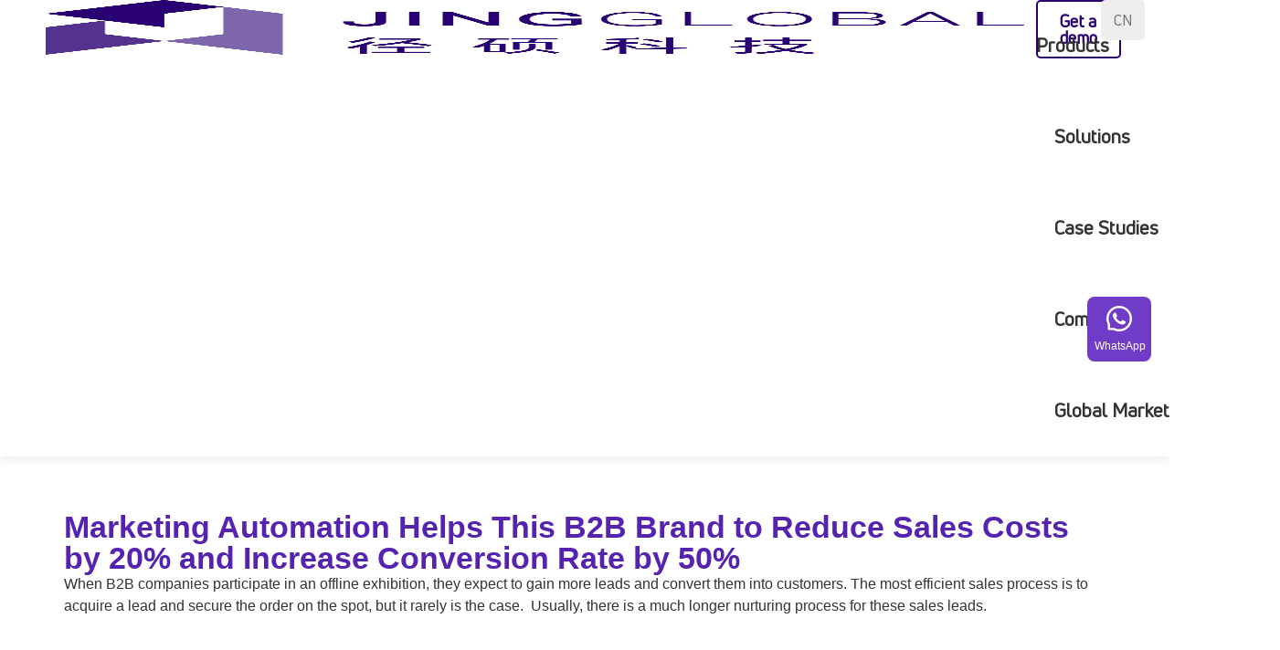

--- FILE ---
content_type: text/html; charset=UTF-8
request_url: https://www.jingdigital.com/en/articles/1653/
body_size: 20909
content:
<!doctype html>
<html lang="zh-Hans">
<head>
	<meta charset="UTF-8">
	<meta name="viewport" content="width=device-width, initial-scale=1">
	<link rel="profile" href="https://gmpg.org/xfn/11">
	<meta name='robots' content='index, follow, max-image-preview:large, max-snippet:-1, max-video-preview:-1' />
	<style>img:is([sizes="auto" i], [sizes^="auto," i]) { contain-intrinsic-size: 3000px 1500px }</style>
	
	<!-- This site is optimized with the Yoast SEO plugin v24.1 - https://yoast.com/wordpress/plugins/seo/ -->
	<title>Marketing Automation Helps This B2B Brand to Reduce Sales Costs by 20% and Increase Conversion Rate by 50% -</title>
	<link rel="canonical" href="https://www.jingdigital.com/en/articles/1653/" />
	<meta property="og:locale" content="zh_CN" />
	<meta property="og:type" content="article" />
	<meta property="og:title" content="Marketing Automation Helps This B2B Brand to Reduce Sales Costs by 20% and Increase Conversion Rate by 50% -" />
	<meta property="og:description" content="When B2B companies participate in an offline exhibition [&hellip;]" />
	<meta property="og:url" content="https://www.jingdigital.com/en/articles/1653/" />
	<meta property="article:published_time" content="2018-09-30T04:25:37+00:00" />
	<meta name="author" content="黄, 龙俊" />
	<meta name="twitter:card" content="summary_large_image" />
	<meta name="twitter:label1" content="作者" />
	<meta name="twitter:data1" content="黄, 龙俊" />
	<meta name="twitter:label2" content="预计阅读时间" />
	<meta name="twitter:data2" content="3 分" />
	<script type="application/ld+json" class="yoast-schema-graph">{"@context":"https://schema.org","@graph":[{"@type":"WebPage","@id":"https://www.jingdigital.com/en/articles/1653/","url":"https://www.jingdigital.com/en/articles/1653/","name":"Marketing Automation Helps This B2B Brand to Reduce Sales Costs by 20% and Increase Conversion Rate by 50% -","isPartOf":{"@id":"https://www.jingdigital.com/en/#website"},"primaryImageOfPage":{"@id":"https://www.jingdigital.com/en/articles/1653/#primaryimage"},"image":{"@id":"https://www.jingdigital.com/en/articles/1653/#primaryimage"},"thumbnailUrl":"","datePublished":"2018-09-30T04:25:37+00:00","dateModified":"2018-09-30T04:25:37+00:00","author":{"@id":"https://www.jingdigital.com/en/#/schema/person/dda60111222f1655ac59d4828c458c7a"},"breadcrumb":{"@id":"https://www.jingdigital.com/en/articles/1653/#breadcrumb"},"inLanguage":"zh-Hans","potentialAction":[{"@type":"ReadAction","target":["https://www.jingdigital.com/en/articles/1653/"]}]},{"@type":"ImageObject","inLanguage":"zh-Hans","@id":"https://www.jingdigital.com/en/articles/1653/#primaryimage","url":"","contentUrl":""},{"@type":"BreadcrumbList","@id":"https://www.jingdigital.com/en/articles/1653/#breadcrumb","itemListElement":[{"@type":"ListItem","position":1,"name":"Home","item":"https://www.jingdigital.com/en/"},{"@type":"ListItem","position":2,"name":"Marketing Automation Helps This B2B Brand to Reduce Sales Costs by 20% and Increase Conversion Rate by 50%"}]},{"@type":"WebSite","@id":"https://www.jingdigital.com/en/#website","url":"https://www.jingdigital.com/en/","name":"英文官网","description":"","potentialAction":[{"@type":"SearchAction","target":{"@type":"EntryPoint","urlTemplate":"https://www.jingdigital.com/en/?s={search_term_string}"},"query-input":{"@type":"PropertyValueSpecification","valueRequired":true,"valueName":"search_term_string"}}],"inLanguage":"zh-Hans"},{"@type":"Person","@id":"https://www.jingdigital.com/en/#/schema/person/dda60111222f1655ac59d4828c458c7a","name":"黄, 龙俊","image":{"@type":"ImageObject","inLanguage":"zh-Hans","@id":"https://www.jingdigital.com/en/#/schema/person/image/","url":"https://secure.gravatar.com/avatar/c524bc53f07c2a42edb35b7ab5930e55?s=96&d=mm&r=g","contentUrl":"https://secure.gravatar.com/avatar/c524bc53f07c2a42edb35b7ab5930e55?s=96&d=mm&r=g","caption":"黄, 龙俊"},"url":"https://www.jingdigital.com/en/articles/author/huanglongjun/"}]}</script>
	<!-- / Yoast SEO plugin. -->


<link rel='dns-prefetch' href='//www.jingdigital.com' />
<link rel="alternate" type="application/rss+xml" title=" &raquo; Feed" href="https://www.jingdigital.com/en/feed/" />
<link rel="alternate" type="application/rss+xml" title=" &raquo; 评论 Feed" href="https://www.jingdigital.com/en/comments/feed/" />
<script>
window._wpemojiSettings = {"baseUrl":"https:\/\/s.w.org\/images\/core\/emoji\/15.0.3\/72x72\/","ext":".png","svgUrl":"https:\/\/s.w.org\/images\/core\/emoji\/15.0.3\/svg\/","svgExt":".svg","source":{"concatemoji":"https:\/\/www.jingdigital.com\/en\/wp-includes\/js\/wp-emoji-release.min.js?ver=6.7.1"}};
/*! This file is auto-generated */
!function(i,n){var o,s,e;function c(e){try{var t={supportTests:e,timestamp:(new Date).valueOf()};sessionStorage.setItem(o,JSON.stringify(t))}catch(e){}}function p(e,t,n){e.clearRect(0,0,e.canvas.width,e.canvas.height),e.fillText(t,0,0);var t=new Uint32Array(e.getImageData(0,0,e.canvas.width,e.canvas.height).data),r=(e.clearRect(0,0,e.canvas.width,e.canvas.height),e.fillText(n,0,0),new Uint32Array(e.getImageData(0,0,e.canvas.width,e.canvas.height).data));return t.every(function(e,t){return e===r[t]})}function u(e,t,n){switch(t){case"flag":return n(e,"\ud83c\udff3\ufe0f\u200d\u26a7\ufe0f","\ud83c\udff3\ufe0f\u200b\u26a7\ufe0f")?!1:!n(e,"\ud83c\uddfa\ud83c\uddf3","\ud83c\uddfa\u200b\ud83c\uddf3")&&!n(e,"\ud83c\udff4\udb40\udc67\udb40\udc62\udb40\udc65\udb40\udc6e\udb40\udc67\udb40\udc7f","\ud83c\udff4\u200b\udb40\udc67\u200b\udb40\udc62\u200b\udb40\udc65\u200b\udb40\udc6e\u200b\udb40\udc67\u200b\udb40\udc7f");case"emoji":return!n(e,"\ud83d\udc26\u200d\u2b1b","\ud83d\udc26\u200b\u2b1b")}return!1}function f(e,t,n){var r="undefined"!=typeof WorkerGlobalScope&&self instanceof WorkerGlobalScope?new OffscreenCanvas(300,150):i.createElement("canvas"),a=r.getContext("2d",{willReadFrequently:!0}),o=(a.textBaseline="top",a.font="600 32px Arial",{});return e.forEach(function(e){o[e]=t(a,e,n)}),o}function t(e){var t=i.createElement("script");t.src=e,t.defer=!0,i.head.appendChild(t)}"undefined"!=typeof Promise&&(o="wpEmojiSettingsSupports",s=["flag","emoji"],n.supports={everything:!0,everythingExceptFlag:!0},e=new Promise(function(e){i.addEventListener("DOMContentLoaded",e,{once:!0})}),new Promise(function(t){var n=function(){try{var e=JSON.parse(sessionStorage.getItem(o));if("object"==typeof e&&"number"==typeof e.timestamp&&(new Date).valueOf()<e.timestamp+604800&&"object"==typeof e.supportTests)return e.supportTests}catch(e){}return null}();if(!n){if("undefined"!=typeof Worker&&"undefined"!=typeof OffscreenCanvas&&"undefined"!=typeof URL&&URL.createObjectURL&&"undefined"!=typeof Blob)try{var e="postMessage("+f.toString()+"("+[JSON.stringify(s),u.toString(),p.toString()].join(",")+"));",r=new Blob([e],{type:"text/javascript"}),a=new Worker(URL.createObjectURL(r),{name:"wpTestEmojiSupports"});return void(a.onmessage=function(e){c(n=e.data),a.terminate(),t(n)})}catch(e){}c(n=f(s,u,p))}t(n)}).then(function(e){for(var t in e)n.supports[t]=e[t],n.supports.everything=n.supports.everything&&n.supports[t],"flag"!==t&&(n.supports.everythingExceptFlag=n.supports.everythingExceptFlag&&n.supports[t]);n.supports.everythingExceptFlag=n.supports.everythingExceptFlag&&!n.supports.flag,n.DOMReady=!1,n.readyCallback=function(){n.DOMReady=!0}}).then(function(){return e}).then(function(){var e;n.supports.everything||(n.readyCallback(),(e=n.source||{}).concatemoji?t(e.concatemoji):e.wpemoji&&e.twemoji&&(t(e.twemoji),t(e.wpemoji)))}))}((window,document),window._wpemojiSettings);
</script>
<style id='wp-emoji-styles-inline-css'>

	img.wp-smiley, img.emoji {
		display: inline !important;
		border: none !important;
		box-shadow: none !important;
		height: 1em !important;
		width: 1em !important;
		margin: 0 0.07em !important;
		vertical-align: -0.1em !important;
		background: none !important;
		padding: 0 !important;
	}
</style>
<link rel='stylesheet' id='wp-block-library-css' href='https://www.jingdigital.com/en/wp-includes/css/dist/block-library/style.min.css?ver=6.7.1' media='all' />
<style id='global-styles-inline-css'>
:root{--wp--preset--aspect-ratio--square: 1;--wp--preset--aspect-ratio--4-3: 4/3;--wp--preset--aspect-ratio--3-4: 3/4;--wp--preset--aspect-ratio--3-2: 3/2;--wp--preset--aspect-ratio--2-3: 2/3;--wp--preset--aspect-ratio--16-9: 16/9;--wp--preset--aspect-ratio--9-16: 9/16;--wp--preset--color--black: #000000;--wp--preset--color--cyan-bluish-gray: #abb8c3;--wp--preset--color--white: #ffffff;--wp--preset--color--pale-pink: #f78da7;--wp--preset--color--vivid-red: #cf2e2e;--wp--preset--color--luminous-vivid-orange: #ff6900;--wp--preset--color--luminous-vivid-amber: #fcb900;--wp--preset--color--light-green-cyan: #7bdcb5;--wp--preset--color--vivid-green-cyan: #00d084;--wp--preset--color--pale-cyan-blue: #8ed1fc;--wp--preset--color--vivid-cyan-blue: #0693e3;--wp--preset--color--vivid-purple: #9b51e0;--wp--preset--gradient--vivid-cyan-blue-to-vivid-purple: linear-gradient(135deg,rgba(6,147,227,1) 0%,rgb(155,81,224) 100%);--wp--preset--gradient--light-green-cyan-to-vivid-green-cyan: linear-gradient(135deg,rgb(122,220,180) 0%,rgb(0,208,130) 100%);--wp--preset--gradient--luminous-vivid-amber-to-luminous-vivid-orange: linear-gradient(135deg,rgba(252,185,0,1) 0%,rgba(255,105,0,1) 100%);--wp--preset--gradient--luminous-vivid-orange-to-vivid-red: linear-gradient(135deg,rgba(255,105,0,1) 0%,rgb(207,46,46) 100%);--wp--preset--gradient--very-light-gray-to-cyan-bluish-gray: linear-gradient(135deg,rgb(238,238,238) 0%,rgb(169,184,195) 100%);--wp--preset--gradient--cool-to-warm-spectrum: linear-gradient(135deg,rgb(74,234,220) 0%,rgb(151,120,209) 20%,rgb(207,42,186) 40%,rgb(238,44,130) 60%,rgb(251,105,98) 80%,rgb(254,248,76) 100%);--wp--preset--gradient--blush-light-purple: linear-gradient(135deg,rgb(255,206,236) 0%,rgb(152,150,240) 100%);--wp--preset--gradient--blush-bordeaux: linear-gradient(135deg,rgb(254,205,165) 0%,rgb(254,45,45) 50%,rgb(107,0,62) 100%);--wp--preset--gradient--luminous-dusk: linear-gradient(135deg,rgb(255,203,112) 0%,rgb(199,81,192) 50%,rgb(65,88,208) 100%);--wp--preset--gradient--pale-ocean: linear-gradient(135deg,rgb(255,245,203) 0%,rgb(182,227,212) 50%,rgb(51,167,181) 100%);--wp--preset--gradient--electric-grass: linear-gradient(135deg,rgb(202,248,128) 0%,rgb(113,206,126) 100%);--wp--preset--gradient--midnight: linear-gradient(135deg,rgb(2,3,129) 0%,rgb(40,116,252) 100%);--wp--preset--font-size--small: 13px;--wp--preset--font-size--medium: 20px;--wp--preset--font-size--large: 36px;--wp--preset--font-size--x-large: 42px;--wp--preset--spacing--20: 0.44rem;--wp--preset--spacing--30: 0.67rem;--wp--preset--spacing--40: 1rem;--wp--preset--spacing--50: 1.5rem;--wp--preset--spacing--60: 2.25rem;--wp--preset--spacing--70: 3.38rem;--wp--preset--spacing--80: 5.06rem;--wp--preset--shadow--natural: 6px 6px 9px rgba(0, 0, 0, 0.2);--wp--preset--shadow--deep: 12px 12px 50px rgba(0, 0, 0, 0.4);--wp--preset--shadow--sharp: 6px 6px 0px rgba(0, 0, 0, 0.2);--wp--preset--shadow--outlined: 6px 6px 0px -3px rgba(255, 255, 255, 1), 6px 6px rgba(0, 0, 0, 1);--wp--preset--shadow--crisp: 6px 6px 0px rgba(0, 0, 0, 1);}:root { --wp--style--global--content-size: 800px;--wp--style--global--wide-size: 1200px; }:where(body) { margin: 0; }.wp-site-blocks > .alignleft { float: left; margin-right: 2em; }.wp-site-blocks > .alignright { float: right; margin-left: 2em; }.wp-site-blocks > .aligncenter { justify-content: center; margin-left: auto; margin-right: auto; }:where(.wp-site-blocks) > * { margin-block-start: 24px; margin-block-end: 0; }:where(.wp-site-blocks) > :first-child { margin-block-start: 0; }:where(.wp-site-blocks) > :last-child { margin-block-end: 0; }:root { --wp--style--block-gap: 24px; }:root :where(.is-layout-flow) > :first-child{margin-block-start: 0;}:root :where(.is-layout-flow) > :last-child{margin-block-end: 0;}:root :where(.is-layout-flow) > *{margin-block-start: 24px;margin-block-end: 0;}:root :where(.is-layout-constrained) > :first-child{margin-block-start: 0;}:root :where(.is-layout-constrained) > :last-child{margin-block-end: 0;}:root :where(.is-layout-constrained) > *{margin-block-start: 24px;margin-block-end: 0;}:root :where(.is-layout-flex){gap: 24px;}:root :where(.is-layout-grid){gap: 24px;}.is-layout-flow > .alignleft{float: left;margin-inline-start: 0;margin-inline-end: 2em;}.is-layout-flow > .alignright{float: right;margin-inline-start: 2em;margin-inline-end: 0;}.is-layout-flow > .aligncenter{margin-left: auto !important;margin-right: auto !important;}.is-layout-constrained > .alignleft{float: left;margin-inline-start: 0;margin-inline-end: 2em;}.is-layout-constrained > .alignright{float: right;margin-inline-start: 2em;margin-inline-end: 0;}.is-layout-constrained > .aligncenter{margin-left: auto !important;margin-right: auto !important;}.is-layout-constrained > :where(:not(.alignleft):not(.alignright):not(.alignfull)){max-width: var(--wp--style--global--content-size);margin-left: auto !important;margin-right: auto !important;}.is-layout-constrained > .alignwide{max-width: var(--wp--style--global--wide-size);}body .is-layout-flex{display: flex;}.is-layout-flex{flex-wrap: wrap;align-items: center;}.is-layout-flex > :is(*, div){margin: 0;}body .is-layout-grid{display: grid;}.is-layout-grid > :is(*, div){margin: 0;}body{padding-top: 0px;padding-right: 0px;padding-bottom: 0px;padding-left: 0px;}a:where(:not(.wp-element-button)){text-decoration: underline;}:root :where(.wp-element-button, .wp-block-button__link){background-color: #32373c;border-width: 0;color: #fff;font-family: inherit;font-size: inherit;line-height: inherit;padding: calc(0.667em + 2px) calc(1.333em + 2px);text-decoration: none;}.has-black-color{color: var(--wp--preset--color--black) !important;}.has-cyan-bluish-gray-color{color: var(--wp--preset--color--cyan-bluish-gray) !important;}.has-white-color{color: var(--wp--preset--color--white) !important;}.has-pale-pink-color{color: var(--wp--preset--color--pale-pink) !important;}.has-vivid-red-color{color: var(--wp--preset--color--vivid-red) !important;}.has-luminous-vivid-orange-color{color: var(--wp--preset--color--luminous-vivid-orange) !important;}.has-luminous-vivid-amber-color{color: var(--wp--preset--color--luminous-vivid-amber) !important;}.has-light-green-cyan-color{color: var(--wp--preset--color--light-green-cyan) !important;}.has-vivid-green-cyan-color{color: var(--wp--preset--color--vivid-green-cyan) !important;}.has-pale-cyan-blue-color{color: var(--wp--preset--color--pale-cyan-blue) !important;}.has-vivid-cyan-blue-color{color: var(--wp--preset--color--vivid-cyan-blue) !important;}.has-vivid-purple-color{color: var(--wp--preset--color--vivid-purple) !important;}.has-black-background-color{background-color: var(--wp--preset--color--black) !important;}.has-cyan-bluish-gray-background-color{background-color: var(--wp--preset--color--cyan-bluish-gray) !important;}.has-white-background-color{background-color: var(--wp--preset--color--white) !important;}.has-pale-pink-background-color{background-color: var(--wp--preset--color--pale-pink) !important;}.has-vivid-red-background-color{background-color: var(--wp--preset--color--vivid-red) !important;}.has-luminous-vivid-orange-background-color{background-color: var(--wp--preset--color--luminous-vivid-orange) !important;}.has-luminous-vivid-amber-background-color{background-color: var(--wp--preset--color--luminous-vivid-amber) !important;}.has-light-green-cyan-background-color{background-color: var(--wp--preset--color--light-green-cyan) !important;}.has-vivid-green-cyan-background-color{background-color: var(--wp--preset--color--vivid-green-cyan) !important;}.has-pale-cyan-blue-background-color{background-color: var(--wp--preset--color--pale-cyan-blue) !important;}.has-vivid-cyan-blue-background-color{background-color: var(--wp--preset--color--vivid-cyan-blue) !important;}.has-vivid-purple-background-color{background-color: var(--wp--preset--color--vivid-purple) !important;}.has-black-border-color{border-color: var(--wp--preset--color--black) !important;}.has-cyan-bluish-gray-border-color{border-color: var(--wp--preset--color--cyan-bluish-gray) !important;}.has-white-border-color{border-color: var(--wp--preset--color--white) !important;}.has-pale-pink-border-color{border-color: var(--wp--preset--color--pale-pink) !important;}.has-vivid-red-border-color{border-color: var(--wp--preset--color--vivid-red) !important;}.has-luminous-vivid-orange-border-color{border-color: var(--wp--preset--color--luminous-vivid-orange) !important;}.has-luminous-vivid-amber-border-color{border-color: var(--wp--preset--color--luminous-vivid-amber) !important;}.has-light-green-cyan-border-color{border-color: var(--wp--preset--color--light-green-cyan) !important;}.has-vivid-green-cyan-border-color{border-color: var(--wp--preset--color--vivid-green-cyan) !important;}.has-pale-cyan-blue-border-color{border-color: var(--wp--preset--color--pale-cyan-blue) !important;}.has-vivid-cyan-blue-border-color{border-color: var(--wp--preset--color--vivid-cyan-blue) !important;}.has-vivid-purple-border-color{border-color: var(--wp--preset--color--vivid-purple) !important;}.has-vivid-cyan-blue-to-vivid-purple-gradient-background{background: var(--wp--preset--gradient--vivid-cyan-blue-to-vivid-purple) !important;}.has-light-green-cyan-to-vivid-green-cyan-gradient-background{background: var(--wp--preset--gradient--light-green-cyan-to-vivid-green-cyan) !important;}.has-luminous-vivid-amber-to-luminous-vivid-orange-gradient-background{background: var(--wp--preset--gradient--luminous-vivid-amber-to-luminous-vivid-orange) !important;}.has-luminous-vivid-orange-to-vivid-red-gradient-background{background: var(--wp--preset--gradient--luminous-vivid-orange-to-vivid-red) !important;}.has-very-light-gray-to-cyan-bluish-gray-gradient-background{background: var(--wp--preset--gradient--very-light-gray-to-cyan-bluish-gray) !important;}.has-cool-to-warm-spectrum-gradient-background{background: var(--wp--preset--gradient--cool-to-warm-spectrum) !important;}.has-blush-light-purple-gradient-background{background: var(--wp--preset--gradient--blush-light-purple) !important;}.has-blush-bordeaux-gradient-background{background: var(--wp--preset--gradient--blush-bordeaux) !important;}.has-luminous-dusk-gradient-background{background: var(--wp--preset--gradient--luminous-dusk) !important;}.has-pale-ocean-gradient-background{background: var(--wp--preset--gradient--pale-ocean) !important;}.has-electric-grass-gradient-background{background: var(--wp--preset--gradient--electric-grass) !important;}.has-midnight-gradient-background{background: var(--wp--preset--gradient--midnight) !important;}.has-small-font-size{font-size: var(--wp--preset--font-size--small) !important;}.has-medium-font-size{font-size: var(--wp--preset--font-size--medium) !important;}.has-large-font-size{font-size: var(--wp--preset--font-size--large) !important;}.has-x-large-font-size{font-size: var(--wp--preset--font-size--x-large) !important;}
:root :where(.wp-block-pullquote){font-size: 1.5em;line-height: 1.6;}
</style>
<link rel='stylesheet' id='hello-elementor-css' href='https://www.jingdigital.com/en/wp-content/themes/hello-elementor/style.min.css?ver=3.2.1' media='all' />
<link rel='stylesheet' id='hello-elementor-theme-style-css' href='https://www.jingdigital.com/en/wp-content/themes/hello-elementor/theme.min.css?ver=3.2.1' media='all' />
<link rel='stylesheet' id='hello-elementor-header-footer-css' href='https://www.jingdigital.com/en/wp-content/themes/hello-elementor/header-footer.min.css?ver=3.2.1' media='all' />
<link rel='stylesheet' id='elementor-frontend-css' href='https://www.jingdigital.com/en/wp-content/plugins/elementor/assets/css/frontend.min.css?ver=3.26.3' media='all' />
<link rel='stylesheet' id='elementor-post-6-css' href='https://www.jingdigital.com/en/wp-content/uploads/elementor/css/post-6.css?ver=1755054236' media='all' />
<link rel='stylesheet' id='widget-image-css' href='https://www.jingdigital.com/en/wp-content/plugins/elementor/assets/css/widget-image.min.css?ver=3.26.3' media='all' />
<link rel='stylesheet' id='e-animation-grow-css' href='https://www.jingdigital.com/en/wp-content/plugins/elementor/assets/lib/animations/styles/e-animation-grow.min.css?ver=3.26.3' media='all' />
<link rel='stylesheet' id='widget-nav-menu-css' href='https://www.jingdigital.com/en/wp-content/plugins/elementor-pro/assets/css/widget-nav-menu.min.css?ver=3.26.2' media='all' />
<link rel='stylesheet' id='widget-heading-css' href='https://www.jingdigital.com/en/wp-content/plugins/elementor/assets/css/widget-heading.min.css?ver=3.26.3' media='all' />
<link rel='stylesheet' id='widget-icon-list-css' href='https://www.jingdigital.com/en/wp-content/plugins/elementor/assets/css/widget-icon-list.min.css?ver=3.26.3' media='all' />
<link rel='stylesheet' id='widget-social-icons-css' href='https://www.jingdigital.com/en/wp-content/plugins/elementor/assets/css/widget-social-icons.min.css?ver=3.26.3' media='all' />
<link rel='stylesheet' id='e-apple-webkit-css' href='https://www.jingdigital.com/en/wp-content/plugins/elementor/assets/css/conditionals/apple-webkit.min.css?ver=3.26.3' media='all' />
<link rel='stylesheet' id='widget-post-info-css' href='https://www.jingdigital.com/en/wp-content/plugins/elementor-pro/assets/css/widget-post-info.min.css?ver=3.26.2' media='all' />
<link rel='stylesheet' id='widget-posts-css' href='https://www.jingdigital.com/en/wp-content/plugins/elementor-pro/assets/css/widget-posts.min.css?ver=3.26.2' media='all' />
<link rel='stylesheet' id='elementor-post-71-css' href='https://www.jingdigital.com/en/wp-content/uploads/elementor/css/post-71.css?ver=1756366897' media='all' />
<link rel='stylesheet' id='elementor-post-170-css' href='https://www.jingdigital.com/en/wp-content/uploads/elementor/css/post-170.css?ver=1758273584' media='all' />
<link rel='stylesheet' id='elementor-post-21468-css' href='https://www.jingdigital.com/en/wp-content/uploads/elementor/css/post-21468.css?ver=1755054237' media='all' />
<script src="https://www.jingdigital.com/en/wp-includes/js/jquery/jquery.min.js?ver=3.7.1" id="jquery-core-js"></script>
<script src="https://www.jingdigital.com/en/wp-includes/js/jquery/jquery-migrate.min.js?ver=3.4.1" id="jquery-migrate-js"></script>
<link rel="https://api.w.org/" href="https://www.jingdigital.com/en/wp-json/" /><link rel="alternate" title="JSON" type="application/json" href="https://www.jingdigital.com/en/wp-json/wp/v2/posts/1653" /><link rel="EditURI" type="application/rsd+xml" title="RSD" href="https://www.jingdigital.com/en/xmlrpc.php?rsd" />
<meta name="generator" content="WordPress 6.7.1" />
<link rel='shortlink' href='https://www.jingdigital.com/en/?p=1653' />
<link rel="alternate" title="oEmbed (JSON)" type="application/json+oembed" href="https://www.jingdigital.com/en/wp-json/oembed/1.0/embed?url=https%3A%2F%2Fwww.jingdigital.com%2Fen%2Farticles%2F1653%2F" />
<link rel="alternate" title="oEmbed (XML)" type="text/xml+oembed" href="https://www.jingdigital.com/en/wp-json/oembed/1.0/embed?url=https%3A%2F%2Fwww.jingdigital.com%2Fen%2Farticles%2F1653%2F&#038;format=xml" />
<meta name="generator" content="Elementor 3.26.3; features: e_font_icon_svg, additional_custom_breakpoints, e_element_cache; settings: css_print_method-external, google_font-disabled, font_display-swap">
<script>
var _hmt = _hmt || [];
(function() {
  var hm = document.createElement("script");
  hm.src = "https://hm.baidu.com/hm.js?cf806584d23a74687b7d7b33ab0cf9f9";
  var s = document.getElementsByTagName("script")[0]; 
  s.parentNode.insertBefore(hm, s);
})();
</script>
<script src="https://appcdn.jingsocial.com/sdr-agent-sdk/sdk.bundle.js"></script>
<script>SDR_AGENT_WIDGET_SDK.init({ id: "d2bbd0d3-b2eb-45bd-a291-1262c2b7cbcb" });</script>
			<style>
				.e-con.e-parent:nth-of-type(n+4):not(.e-lazyloaded):not(.e-no-lazyload),
				.e-con.e-parent:nth-of-type(n+4):not(.e-lazyloaded):not(.e-no-lazyload) * {
					background-image: none !important;
				}
				@media screen and (max-height: 1024px) {
					.e-con.e-parent:nth-of-type(n+3):not(.e-lazyloaded):not(.e-no-lazyload),
					.e-con.e-parent:nth-of-type(n+3):not(.e-lazyloaded):not(.e-no-lazyload) * {
						background-image: none !important;
					}
				}
				@media screen and (max-height: 640px) {
					.e-con.e-parent:nth-of-type(n+2):not(.e-lazyloaded):not(.e-no-lazyload),
					.e-con.e-parent:nth-of-type(n+2):not(.e-lazyloaded):not(.e-no-lazyload) * {
						background-image: none !important;
					}
				}
			</style>
					<style id="wp-custom-css">
			/* cta冲突样式修改 */
[type=button], [type=submit], button {
	color: initial;
	border: initial;
}
[type=button]:focus, [type=button]:hover, [type=submit]:focus, [type=submit]:hover, button:focus, button:hover{
	background-color: initial;
}
b, strong {
    font-weight: bold;
}		</style>
		</head>
<body class="post-template-default single single-post postid-1653 single-format-standard wp-embed-responsive elementor-default elementor-kit-6 elementor-page-21468">


<a class="skip-link screen-reader-text" href="#content">跳到内容</a>

		<header data-elementor-type="header" data-elementor-id="71" class="elementor elementor-71 elementor-location-header" data-elementor-post-type="elementor_library">
			<div class="elementor-element elementor-element-2e726f6f e-flex e-con-boxed e-con e-parent" data-id="2e726f6f" data-element_type="container">
					<div class="e-con-inner">
				<div class="elementor-element elementor-element-4235515 elementor-widget elementor-widget-html" data-id="4235515" data-element_type="widget" data-widget_type="html.default">
				<div class="elementor-widget-container">
					<script>
    jQuery(document).ready(function($) {
 
   // Get the menu instance
   // Ultimately smartmenus is expecting a <ul> input, so you need to target the <ul> of the drop-down you're trying to affect.
  var $menu = $('[data-menu="headerPcMenuId"] .elementor-nav-menu:first');
 
  // Get rid of the existing menu
  $menu.smartmenus('destroy');
 
  // Re-instantiate the new menu, with no delay settings
  $menu.smartmenus({
      subIndicatorsText: '',
      subIndicatorsPos: 'append',
      subMenusMaxWidth: '1000px',
      hideDuration: 200, // the length of the fade-out animation
      hideTimeout: 0, // timeout before hiding the sub menus
      showTimeout: 0,   // timeout before showing the sub menus
  });
  
  // 加新图标, 在菜单里起类名 new-tag 添加
   var $newTag = $('[data-menu="headerPcMenuId"] .elementor-nav-menu:first .new-tag');
    // 将新 span 添加到 new-tag 中
    $newTag.append($('<img class="tag-img" src="https://www.jingdigital.com/en/wp-content/uploads/2024/12/nav-new-tag.png"/>'));
 
});
</script>				</div>
				</div>
				<div class="elementor-element elementor-element-1b49fa2 elementor-widget elementor-widget-html" data-id="1b49fa2" data-element_type="widget" data-widget_type="html.default">
				<div class="elementor-widget-container">
					<script>
  function loadNiojiSdkAsync() {
    const script = document.createElement('script');
    script.src = "https://app-stagingnioji.jingsocial.com/sdk/sdk.bundle.js";
    script.async = true; // 异步下载，不阻塞
    script.onload = () => {
      // 只有当 SDK 脚本完全加载并执行后，才调用 init 方法
      if (typeof NIOJI_WIDGET_SDK !== 'undefined') {
        NIOJI_WIDGET_SDK.init({ id: "c738f088-997b-4556-bfcf-cc1890a7e417" });
      } else {
        console.error("NIOJI_WIDGET_SDK 在加载后未找到。");
      }
    };
    script.onerror = () => {
      console.error("NIOJI SDK 脚本加载失败。");
    };
    document.head.appendChild(script);
  }

  // 调用函数开始异步加载 SDK
  loadNiojiSdkAsync();
</script>				</div>
				</div>
					</div>
				</div>
		<div class="elementor-element elementor-element-1857cd91 e-con-full e-flex e-con e-parent" data-id="1857cd91" data-element_type="container" data-settings="{&quot;background_background&quot;:&quot;classic&quot;,&quot;sticky&quot;:&quot;top&quot;,&quot;sticky_on&quot;:[&quot;desktop&quot;,&quot;tablet&quot;,&quot;mobile&quot;],&quot;sticky_offset&quot;:0,&quot;sticky_effects_offset&quot;:0,&quot;sticky_anchor_link_offset&quot;:0}">
		<div class="elementor-element elementor-element-171d16a0 e-con-full e-flex e-con e-child" data-id="171d16a0" data-element_type="container">
				<div class="elementor-element elementor-element-c20039d elementor-widget elementor-widget-image" data-id="c20039d" data-element_type="widget" data-widget_type="image.default">
				<div class="elementor-widget-container">
																<a href="/en">
							<img width="1261" height="349" src="https://www.jingdigital.com/en/wp-content/uploads/2024/12/header-logo.png" class="attachment-full size-full wp-image-24527" alt="" srcset="https://www.jingdigital.com/en/wp-content/uploads/2024/12/header-logo.png 1261w, https://www.jingdigital.com/en/wp-content/uploads/2024/12/header-logo-300x83.png 300w, https://www.jingdigital.com/en/wp-content/uploads/2024/12/header-logo-1024x283.png 1024w, https://www.jingdigital.com/en/wp-content/uploads/2024/12/header-logo-768x213.png 768w" sizes="(max-width: 1261px) 100vw, 1261px" />								</a>
															</div>
				</div>
				<div class="elementor-element elementor-element-d6004cd elementor-nav-menu--stretch elementor-hidden-tablet elementor-hidden-mobile elementor-nav-menu--dropdown-tablet elementor-nav-menu__text-align-aside elementor-nav-menu--toggle elementor-nav-menu--burger elementor-widget elementor-widget-nav-menu" data-id="d6004cd" data-element_type="widget" data-settings="{&quot;full_width&quot;:&quot;stretch&quot;,&quot;submenu_icon&quot;:{&quot;value&quot;:&quot;&lt;i class=\&quot;\&quot;&gt;&lt;\/i&gt;&quot;,&quot;library&quot;:&quot;&quot;},&quot;toggle_icon_hover_animation&quot;:&quot;grow&quot;,&quot;layout&quot;:&quot;horizontal&quot;,&quot;toggle&quot;:&quot;burger&quot;}" data-menu="headerPcMenuId" data-widget_type="nav-menu.default">
				<div class="elementor-widget-container">
								<nav aria-label="PC-Menu" class="elementor-nav-menu--main elementor-nav-menu__container elementor-nav-menu--layout-horizontal e--pointer-underline e--animation-fade">
				<ul id="menu-1-d6004cd" class="elementor-nav-menu"><li class="menu-item menu-item-type-post_type menu-item-object-page menu-item-has-children menu-item-53"><a href="https://www.jingdigital.com/en/products/" class="elementor-item">Products</a>
<ul class="sub-menu elementor-nav-menu--dropdown">
	<li class="menu-item menu-item-type-custom menu-item-object-custom menu-item-140"><a href="/en/products/#marketing-automation" class="elementor-sub-item elementor-item-anchor">Marketing Automation</a></li>
	<li class="menu-item menu-item-type-custom menu-item-object-custom menu-item-142"><a href="/en/products/#sales-engagement" class="elementor-sub-item elementor-item-anchor">Sales Engagement</a></li>
	<li class="menu-item menu-item-type-custom menu-item-object-custom menu-item-143"><a href="/en/products/#omni-social" class="elementor-sub-item elementor-item-anchor">Omni Social</a></li>
	<li class="menu-item menu-item-type-custom menu-item-object-custom menu-item-144"><a href="/en/products/#ai-suite" class="elementor-sub-item elementor-item-anchor">AI Suite</a></li>
	<li class="menu-item menu-item-type-custom menu-item-object-custom menu-item-145"><a href="/en/products/#appexchange" class="elementor-sub-item elementor-item-anchor">AppExchange</a></li>
	<li class="menu-item menu-item-type-custom menu-item-object-custom menu-item-146"><a href="/en/products/#customer-data-platform" class="elementor-sub-item elementor-item-anchor">Customer Data Platform</a></li>
</ul>
</li>
<li class="menu-item menu-item-type-post_type menu-item-object-page menu-item-has-children menu-item-39"><a href="https://www.jingdigital.com/en/solutions/" class="elementor-item">Solutions</a>
<ul class="sub-menu elementor-nav-menu--dropdown">
	<li class="menu-item menu-item-type-custom menu-item-object-custom menu-item-147"><a href="/en/solutions/#content-management" class="elementor-sub-item elementor-item-anchor">Content Management</a></li>
	<li class="menu-item menu-item-type-custom menu-item-object-custom menu-item-148"><a href="/en/solutions/#event-management" class="elementor-sub-item elementor-item-anchor">Event Management</a></li>
	<li class="menu-item menu-item-type-custom menu-item-object-custom menu-item-149"><a href="/en/solutions/#e-commerce" class="elementor-sub-item elementor-item-anchor">E-Commerce</a></li>
	<li class="menu-item menu-item-type-custom menu-item-object-custom menu-item-150"><a href="/en/solutions/#distributor-enablement" class="elementor-sub-item elementor-item-anchor">Distributor Enablement</a></li>
	<li class="menu-item menu-item-type-custom menu-item-object-custom menu-item-151"><a href="/en/solutions/#leads-nurturing" class="elementor-sub-item elementor-item-anchor">Leads Nurturing</a></li>
	<li class="menu-item menu-item-type-custom menu-item-object-custom menu-item-152"><a href="/en/solutions/#sales-enablement" class="elementor-sub-item elementor-item-anchor">Sales Enablement</a></li>
</ul>
</li>
<li class="menu-item menu-item-type-post_type menu-item-object-page menu-item-51"><a href="https://www.jingdigital.com/en/case-studies/" class="elementor-item">Case Studies</a></li>
<li class="menu-item menu-item-type-post_type menu-item-object-page menu-item-has-children menu-item-52"><a href="https://www.jingdigital.com/en/company/" class="elementor-item">Company</a>
<ul class="sub-menu elementor-nav-menu--dropdown">
	<li class="menu-item menu-item-type-custom menu-item-object-custom menu-item-159"><a href="/en/company/#about-us" class="elementor-sub-item elementor-item-anchor">About Us</a></li>
	<li class="menu-item menu-item-type-custom menu-item-object-custom menu-item-160"><a href="/en/company/#leadership" class="elementor-sub-item elementor-item-anchor">Leadership</a></li>
	<li class="menu-item menu-item-type-custom menu-item-object-custom menu-item-161"><a href="/en/company/#our-locations" class="elementor-sub-item elementor-item-anchor">Our Locations</a></li>
	<li class="menu-item menu-item-type-custom menu-item-object-custom menu-item-162"><a href="/en/company/#core-values" class="elementor-sub-item elementor-item-anchor">Core Values</a></li>
	<li class="menu-item menu-item-type-custom menu-item-object-custom menu-item-163"><a href="/en/company/#clients" class="elementor-sub-item elementor-item-anchor">Clients</a></li>
	<li class="menu-item menu-item-type-custom menu-item-object-custom menu-item-164"><a href="/en/privacy-policy" class="elementor-sub-item">Privacy Policy</a></li>
</ul>
</li>
<li class="new-tag menu-item menu-item-type-post_type menu-item-object-page menu-item-22941"><a href="https://www.jingdigital.com/en/global-marketing/" class="elementor-item">Global Marketing</a></li>
</ul>			</nav>
					<div class="elementor-menu-toggle" role="button" tabindex="0" aria-label="Menu Toggle" aria-expanded="false">
			<svg aria-hidden="true" role="presentation" class="elementor-menu-toggle__icon--open elementor-animation-grow e-font-icon-svg e-eicon-menu-bar" viewBox="0 0 1000 1000" xmlns="http://www.w3.org/2000/svg"><path d="M104 333H896C929 333 958 304 958 271S929 208 896 208H104C71 208 42 237 42 271S71 333 104 333ZM104 583H896C929 583 958 554 958 521S929 458 896 458H104C71 458 42 487 42 521S71 583 104 583ZM104 833H896C929 833 958 804 958 771S929 708 896 708H104C71 708 42 737 42 771S71 833 104 833Z"></path></svg><svg aria-hidden="true" role="presentation" class="elementor-menu-toggle__icon--close elementor-animation-grow e-font-icon-svg e-eicon-close" viewBox="0 0 1000 1000" xmlns="http://www.w3.org/2000/svg"><path d="M742 167L500 408 258 167C246 154 233 150 217 150 196 150 179 158 167 167 154 179 150 196 150 212 150 229 154 242 171 254L408 500 167 742C138 771 138 800 167 829 196 858 225 858 254 829L496 587 738 829C750 842 767 846 783 846 800 846 817 842 829 829 842 817 846 804 846 783 846 767 842 750 829 737L588 500 833 258C863 229 863 200 833 171 804 137 775 137 742 167Z"></path></svg>		</div>
					<nav class="elementor-nav-menu--dropdown elementor-nav-menu__container" aria-hidden="true">
				<ul id="menu-2-d6004cd" class="elementor-nav-menu"><li class="menu-item menu-item-type-post_type menu-item-object-page menu-item-has-children menu-item-53"><a href="https://www.jingdigital.com/en/products/" class="elementor-item" tabindex="-1">Products</a>
<ul class="sub-menu elementor-nav-menu--dropdown">
	<li class="menu-item menu-item-type-custom menu-item-object-custom menu-item-140"><a href="/en/products/#marketing-automation" class="elementor-sub-item elementor-item-anchor" tabindex="-1">Marketing Automation</a></li>
	<li class="menu-item menu-item-type-custom menu-item-object-custom menu-item-142"><a href="/en/products/#sales-engagement" class="elementor-sub-item elementor-item-anchor" tabindex="-1">Sales Engagement</a></li>
	<li class="menu-item menu-item-type-custom menu-item-object-custom menu-item-143"><a href="/en/products/#omni-social" class="elementor-sub-item elementor-item-anchor" tabindex="-1">Omni Social</a></li>
	<li class="menu-item menu-item-type-custom menu-item-object-custom menu-item-144"><a href="/en/products/#ai-suite" class="elementor-sub-item elementor-item-anchor" tabindex="-1">AI Suite</a></li>
	<li class="menu-item menu-item-type-custom menu-item-object-custom menu-item-145"><a href="/en/products/#appexchange" class="elementor-sub-item elementor-item-anchor" tabindex="-1">AppExchange</a></li>
	<li class="menu-item menu-item-type-custom menu-item-object-custom menu-item-146"><a href="/en/products/#customer-data-platform" class="elementor-sub-item elementor-item-anchor" tabindex="-1">Customer Data Platform</a></li>
</ul>
</li>
<li class="menu-item menu-item-type-post_type menu-item-object-page menu-item-has-children menu-item-39"><a href="https://www.jingdigital.com/en/solutions/" class="elementor-item" tabindex="-1">Solutions</a>
<ul class="sub-menu elementor-nav-menu--dropdown">
	<li class="menu-item menu-item-type-custom menu-item-object-custom menu-item-147"><a href="/en/solutions/#content-management" class="elementor-sub-item elementor-item-anchor" tabindex="-1">Content Management</a></li>
	<li class="menu-item menu-item-type-custom menu-item-object-custom menu-item-148"><a href="/en/solutions/#event-management" class="elementor-sub-item elementor-item-anchor" tabindex="-1">Event Management</a></li>
	<li class="menu-item menu-item-type-custom menu-item-object-custom menu-item-149"><a href="/en/solutions/#e-commerce" class="elementor-sub-item elementor-item-anchor" tabindex="-1">E-Commerce</a></li>
	<li class="menu-item menu-item-type-custom menu-item-object-custom menu-item-150"><a href="/en/solutions/#distributor-enablement" class="elementor-sub-item elementor-item-anchor" tabindex="-1">Distributor Enablement</a></li>
	<li class="menu-item menu-item-type-custom menu-item-object-custom menu-item-151"><a href="/en/solutions/#leads-nurturing" class="elementor-sub-item elementor-item-anchor" tabindex="-1">Leads Nurturing</a></li>
	<li class="menu-item menu-item-type-custom menu-item-object-custom menu-item-152"><a href="/en/solutions/#sales-enablement" class="elementor-sub-item elementor-item-anchor" tabindex="-1">Sales Enablement</a></li>
</ul>
</li>
<li class="menu-item menu-item-type-post_type menu-item-object-page menu-item-51"><a href="https://www.jingdigital.com/en/case-studies/" class="elementor-item" tabindex="-1">Case Studies</a></li>
<li class="menu-item menu-item-type-post_type menu-item-object-page menu-item-has-children menu-item-52"><a href="https://www.jingdigital.com/en/company/" class="elementor-item" tabindex="-1">Company</a>
<ul class="sub-menu elementor-nav-menu--dropdown">
	<li class="menu-item menu-item-type-custom menu-item-object-custom menu-item-159"><a href="/en/company/#about-us" class="elementor-sub-item elementor-item-anchor" tabindex="-1">About Us</a></li>
	<li class="menu-item menu-item-type-custom menu-item-object-custom menu-item-160"><a href="/en/company/#leadership" class="elementor-sub-item elementor-item-anchor" tabindex="-1">Leadership</a></li>
	<li class="menu-item menu-item-type-custom menu-item-object-custom menu-item-161"><a href="/en/company/#our-locations" class="elementor-sub-item elementor-item-anchor" tabindex="-1">Our Locations</a></li>
	<li class="menu-item menu-item-type-custom menu-item-object-custom menu-item-162"><a href="/en/company/#core-values" class="elementor-sub-item elementor-item-anchor" tabindex="-1">Core Values</a></li>
	<li class="menu-item menu-item-type-custom menu-item-object-custom menu-item-163"><a href="/en/company/#clients" class="elementor-sub-item elementor-item-anchor" tabindex="-1">Clients</a></li>
	<li class="menu-item menu-item-type-custom menu-item-object-custom menu-item-164"><a href="/en/privacy-policy" class="elementor-sub-item" tabindex="-1">Privacy Policy</a></li>
</ul>
</li>
<li class="new-tag menu-item menu-item-type-post_type menu-item-object-page menu-item-22941"><a href="https://www.jingdigital.com/en/global-marketing/" class="elementor-item" tabindex="-1">Global Marketing</a></li>
</ul>			</nav>
						</div>
				</div>
				</div>
		<div class="elementor-element elementor-element-1b5a2bdd e-con-full e-flex e-con e-child" data-id="1b5a2bdd" data-element_type="container">
				<div class="elementor-element elementor-element-2bf3359 elementor-widget__width-initial elementor-widget elementor-widget-button" data-id="2bf3359" data-element_type="widget" data-widget_type="button.default">
				<div class="elementor-widget-container">
									<div class="elementor-button-wrapper">
					<a class="elementor-button elementor-button-link elementor-size-sm" href="#" id="navDemoBtnCTA">
						<span class="elementor-button-content-wrapper">
									<span class="elementor-button-text"> Get a demo</span>
					</span>
					</a>
				</div>
								</div>
				</div>
				<div class="elementor-element elementor-element-501459a elementor-widget__width-initial elementor-widget elementor-widget-button" data-id="501459a" data-element_type="widget" data-widget_type="button.default">
				<div class="elementor-widget-container">
									<div class="elementor-button-wrapper">
					<a class="elementor-button elementor-button-link elementor-size-sm" href="/">
						<span class="elementor-button-content-wrapper">
									<span class="elementor-button-text">CN</span>
					</span>
					</a>
				</div>
								</div>
				</div>
				<div class="elementor-element elementor-element-e9a56bd elementor-nav-menu--stretch elementor-nav-menu__align-start elementor-hidden-desktop elementor-nav-menu--dropdown-tablet elementor-nav-menu__text-align-aside elementor-nav-menu--toggle elementor-nav-menu--burger elementor-widget elementor-widget-nav-menu" data-id="e9a56bd" data-element_type="widget" data-settings="{&quot;full_width&quot;:&quot;stretch&quot;,&quot;submenu_icon&quot;:{&quot;value&quot;:&quot;&lt;i class=\&quot;\&quot;&gt;&lt;\/i&gt;&quot;,&quot;library&quot;:&quot;&quot;},&quot;toggle_icon_hover_animation&quot;:&quot;grow&quot;,&quot;layout&quot;:&quot;horizontal&quot;,&quot;toggle&quot;:&quot;burger&quot;}" data-widget_type="nav-menu.default">
				<div class="elementor-widget-container">
								<nav aria-label="mobile-Menu" class="elementor-nav-menu--main elementor-nav-menu__container elementor-nav-menu--layout-horizontal e--pointer-underline e--animation-fade">
				<ul id="menu-1-e9a56bd" class="elementor-nav-menu"><li class="menu-item menu-item-type-post_type menu-item-object-page menu-item-has-children menu-item-53"><a href="https://www.jingdigital.com/en/products/" class="elementor-item">Products</a>
<ul class="sub-menu elementor-nav-menu--dropdown">
	<li class="menu-item menu-item-type-custom menu-item-object-custom menu-item-140"><a href="/en/products/#marketing-automation" class="elementor-sub-item elementor-item-anchor">Marketing Automation</a></li>
	<li class="menu-item menu-item-type-custom menu-item-object-custom menu-item-142"><a href="/en/products/#sales-engagement" class="elementor-sub-item elementor-item-anchor">Sales Engagement</a></li>
	<li class="menu-item menu-item-type-custom menu-item-object-custom menu-item-143"><a href="/en/products/#omni-social" class="elementor-sub-item elementor-item-anchor">Omni Social</a></li>
	<li class="menu-item menu-item-type-custom menu-item-object-custom menu-item-144"><a href="/en/products/#ai-suite" class="elementor-sub-item elementor-item-anchor">AI Suite</a></li>
	<li class="menu-item menu-item-type-custom menu-item-object-custom menu-item-145"><a href="/en/products/#appexchange" class="elementor-sub-item elementor-item-anchor">AppExchange</a></li>
	<li class="menu-item menu-item-type-custom menu-item-object-custom menu-item-146"><a href="/en/products/#customer-data-platform" class="elementor-sub-item elementor-item-anchor">Customer Data Platform</a></li>
</ul>
</li>
<li class="menu-item menu-item-type-post_type menu-item-object-page menu-item-has-children menu-item-39"><a href="https://www.jingdigital.com/en/solutions/" class="elementor-item">Solutions</a>
<ul class="sub-menu elementor-nav-menu--dropdown">
	<li class="menu-item menu-item-type-custom menu-item-object-custom menu-item-147"><a href="/en/solutions/#content-management" class="elementor-sub-item elementor-item-anchor">Content Management</a></li>
	<li class="menu-item menu-item-type-custom menu-item-object-custom menu-item-148"><a href="/en/solutions/#event-management" class="elementor-sub-item elementor-item-anchor">Event Management</a></li>
	<li class="menu-item menu-item-type-custom menu-item-object-custom menu-item-149"><a href="/en/solutions/#e-commerce" class="elementor-sub-item elementor-item-anchor">E-Commerce</a></li>
	<li class="menu-item menu-item-type-custom menu-item-object-custom menu-item-150"><a href="/en/solutions/#distributor-enablement" class="elementor-sub-item elementor-item-anchor">Distributor Enablement</a></li>
	<li class="menu-item menu-item-type-custom menu-item-object-custom menu-item-151"><a href="/en/solutions/#leads-nurturing" class="elementor-sub-item elementor-item-anchor">Leads Nurturing</a></li>
	<li class="menu-item menu-item-type-custom menu-item-object-custom menu-item-152"><a href="/en/solutions/#sales-enablement" class="elementor-sub-item elementor-item-anchor">Sales Enablement</a></li>
</ul>
</li>
<li class="menu-item menu-item-type-post_type menu-item-object-page menu-item-51"><a href="https://www.jingdigital.com/en/case-studies/" class="elementor-item">Case Studies</a></li>
<li class="menu-item menu-item-type-post_type menu-item-object-page menu-item-has-children menu-item-52"><a href="https://www.jingdigital.com/en/company/" class="elementor-item">Company</a>
<ul class="sub-menu elementor-nav-menu--dropdown">
	<li class="menu-item menu-item-type-custom menu-item-object-custom menu-item-159"><a href="/en/company/#about-us" class="elementor-sub-item elementor-item-anchor">About Us</a></li>
	<li class="menu-item menu-item-type-custom menu-item-object-custom menu-item-160"><a href="/en/company/#leadership" class="elementor-sub-item elementor-item-anchor">Leadership</a></li>
	<li class="menu-item menu-item-type-custom menu-item-object-custom menu-item-161"><a href="/en/company/#our-locations" class="elementor-sub-item elementor-item-anchor">Our Locations</a></li>
	<li class="menu-item menu-item-type-custom menu-item-object-custom menu-item-162"><a href="/en/company/#core-values" class="elementor-sub-item elementor-item-anchor">Core Values</a></li>
	<li class="menu-item menu-item-type-custom menu-item-object-custom menu-item-163"><a href="/en/company/#clients" class="elementor-sub-item elementor-item-anchor">Clients</a></li>
	<li class="menu-item menu-item-type-custom menu-item-object-custom menu-item-164"><a href="/en/privacy-policy" class="elementor-sub-item">Privacy Policy</a></li>
</ul>
</li>
<li class="new-tag menu-item menu-item-type-post_type menu-item-object-page menu-item-22941"><a href="https://www.jingdigital.com/en/global-marketing/" class="elementor-item">Global Marketing</a></li>
</ul>			</nav>
					<div class="elementor-menu-toggle" role="button" tabindex="0" aria-label="Menu Toggle" aria-expanded="false">
			<svg aria-hidden="true" role="presentation" class="elementor-menu-toggle__icon--open elementor-animation-grow e-font-icon-svg e-eicon-menu-bar" viewBox="0 0 1000 1000" xmlns="http://www.w3.org/2000/svg"><path d="M104 333H896C929 333 958 304 958 271S929 208 896 208H104C71 208 42 237 42 271S71 333 104 333ZM104 583H896C929 583 958 554 958 521S929 458 896 458H104C71 458 42 487 42 521S71 583 104 583ZM104 833H896C929 833 958 804 958 771S929 708 896 708H104C71 708 42 737 42 771S71 833 104 833Z"></path></svg><svg aria-hidden="true" role="presentation" class="elementor-menu-toggle__icon--close elementor-animation-grow e-font-icon-svg e-eicon-close" viewBox="0 0 1000 1000" xmlns="http://www.w3.org/2000/svg"><path d="M742 167L500 408 258 167C246 154 233 150 217 150 196 150 179 158 167 167 154 179 150 196 150 212 150 229 154 242 171 254L408 500 167 742C138 771 138 800 167 829 196 858 225 858 254 829L496 587 738 829C750 842 767 846 783 846 800 846 817 842 829 829 842 817 846 804 846 783 846 767 842 750 829 737L588 500 833 258C863 229 863 200 833 171 804 137 775 137 742 167Z"></path></svg>		</div>
					<nav class="elementor-nav-menu--dropdown elementor-nav-menu__container" aria-hidden="true">
				<ul id="menu-2-e9a56bd" class="elementor-nav-menu"><li class="menu-item menu-item-type-post_type menu-item-object-page menu-item-has-children menu-item-53"><a href="https://www.jingdigital.com/en/products/" class="elementor-item" tabindex="-1">Products</a>
<ul class="sub-menu elementor-nav-menu--dropdown">
	<li class="menu-item menu-item-type-custom menu-item-object-custom menu-item-140"><a href="/en/products/#marketing-automation" class="elementor-sub-item elementor-item-anchor" tabindex="-1">Marketing Automation</a></li>
	<li class="menu-item menu-item-type-custom menu-item-object-custom menu-item-142"><a href="/en/products/#sales-engagement" class="elementor-sub-item elementor-item-anchor" tabindex="-1">Sales Engagement</a></li>
	<li class="menu-item menu-item-type-custom menu-item-object-custom menu-item-143"><a href="/en/products/#omni-social" class="elementor-sub-item elementor-item-anchor" tabindex="-1">Omni Social</a></li>
	<li class="menu-item menu-item-type-custom menu-item-object-custom menu-item-144"><a href="/en/products/#ai-suite" class="elementor-sub-item elementor-item-anchor" tabindex="-1">AI Suite</a></li>
	<li class="menu-item menu-item-type-custom menu-item-object-custom menu-item-145"><a href="/en/products/#appexchange" class="elementor-sub-item elementor-item-anchor" tabindex="-1">AppExchange</a></li>
	<li class="menu-item menu-item-type-custom menu-item-object-custom menu-item-146"><a href="/en/products/#customer-data-platform" class="elementor-sub-item elementor-item-anchor" tabindex="-1">Customer Data Platform</a></li>
</ul>
</li>
<li class="menu-item menu-item-type-post_type menu-item-object-page menu-item-has-children menu-item-39"><a href="https://www.jingdigital.com/en/solutions/" class="elementor-item" tabindex="-1">Solutions</a>
<ul class="sub-menu elementor-nav-menu--dropdown">
	<li class="menu-item menu-item-type-custom menu-item-object-custom menu-item-147"><a href="/en/solutions/#content-management" class="elementor-sub-item elementor-item-anchor" tabindex="-1">Content Management</a></li>
	<li class="menu-item menu-item-type-custom menu-item-object-custom menu-item-148"><a href="/en/solutions/#event-management" class="elementor-sub-item elementor-item-anchor" tabindex="-1">Event Management</a></li>
	<li class="menu-item menu-item-type-custom menu-item-object-custom menu-item-149"><a href="/en/solutions/#e-commerce" class="elementor-sub-item elementor-item-anchor" tabindex="-1">E-Commerce</a></li>
	<li class="menu-item menu-item-type-custom menu-item-object-custom menu-item-150"><a href="/en/solutions/#distributor-enablement" class="elementor-sub-item elementor-item-anchor" tabindex="-1">Distributor Enablement</a></li>
	<li class="menu-item menu-item-type-custom menu-item-object-custom menu-item-151"><a href="/en/solutions/#leads-nurturing" class="elementor-sub-item elementor-item-anchor" tabindex="-1">Leads Nurturing</a></li>
	<li class="menu-item menu-item-type-custom menu-item-object-custom menu-item-152"><a href="/en/solutions/#sales-enablement" class="elementor-sub-item elementor-item-anchor" tabindex="-1">Sales Enablement</a></li>
</ul>
</li>
<li class="menu-item menu-item-type-post_type menu-item-object-page menu-item-51"><a href="https://www.jingdigital.com/en/case-studies/" class="elementor-item" tabindex="-1">Case Studies</a></li>
<li class="menu-item menu-item-type-post_type menu-item-object-page menu-item-has-children menu-item-52"><a href="https://www.jingdigital.com/en/company/" class="elementor-item" tabindex="-1">Company</a>
<ul class="sub-menu elementor-nav-menu--dropdown">
	<li class="menu-item menu-item-type-custom menu-item-object-custom menu-item-159"><a href="/en/company/#about-us" class="elementor-sub-item elementor-item-anchor" tabindex="-1">About Us</a></li>
	<li class="menu-item menu-item-type-custom menu-item-object-custom menu-item-160"><a href="/en/company/#leadership" class="elementor-sub-item elementor-item-anchor" tabindex="-1">Leadership</a></li>
	<li class="menu-item menu-item-type-custom menu-item-object-custom menu-item-161"><a href="/en/company/#our-locations" class="elementor-sub-item elementor-item-anchor" tabindex="-1">Our Locations</a></li>
	<li class="menu-item menu-item-type-custom menu-item-object-custom menu-item-162"><a href="/en/company/#core-values" class="elementor-sub-item elementor-item-anchor" tabindex="-1">Core Values</a></li>
	<li class="menu-item menu-item-type-custom menu-item-object-custom menu-item-163"><a href="/en/company/#clients" class="elementor-sub-item elementor-item-anchor" tabindex="-1">Clients</a></li>
	<li class="menu-item menu-item-type-custom menu-item-object-custom menu-item-164"><a href="/en/privacy-policy" class="elementor-sub-item" tabindex="-1">Privacy Policy</a></li>
</ul>
</li>
<li class="new-tag menu-item menu-item-type-post_type menu-item-object-page menu-item-22941"><a href="https://www.jingdigital.com/en/global-marketing/" class="elementor-item" tabindex="-1">Global Marketing</a></li>
</ul>			</nav>
						</div>
				</div>
				</div>
				</div>
		<div class="elementor-element elementor-element-7a82acf e-flex e-con-boxed e-con e-parent" data-id="7a82acf" data-element_type="container">
					<div class="e-con-inner">
				<div class="elementor-element elementor-element-2edea50 elementor-widget elementor-widget-html" data-id="2edea50" data-element_type="widget" data-widget_type="html.default">
				<div class="elementor-widget-container">
					<style>
    .j-float-panel {
      position: fixed;
      right: 20px;
      top: 50%;
      transform: translateY(-50%);
      background-color: #703CC7;
      border-radius: 8px;
      padding: 4px;
      width: 70px;
      font-size: 12px;
      text-align: center;
      z-index: 100;
    }

    .j-item-popup {
      display: none;
      position: absolute;
      width: 190px;
      right: 80px;
      top: 50%;
      transform: translateY(-50%);
    }

    .j-float-item {
      display: block;
      border-radius: 4px;
      color: #fff;
      padding: 4px;
      position: relative;
      text-decoration: none;
    }

    @media (min-width: 768px) {
      .j-hover-arrow:hover.j-hover-arrow::after {
        content: '';
        position: absolute;
        right: 62px;
        top: 50%;
        width: 0;
        height: 0;
        border: 4px solid #fff;
        border-color: #703CC7 #703CC7 transparent transparent;
        transform: translateY(-50%) rotate(-135deg);

      }

      .j-float-item:hover {
        color: #703CC7;
        background-color: #fff;
      }



      .j-item-popup-img {
        display: block;
        width: 100%;
      }

      .j-float-item:hover .j-item-popup {
        display: block;
      }

      .j-float-item-icon .svg-color {
        fill: #ffffff;
      }

      .j-float-item:hover .j-float-item-icon .svg-color {
        fill: #703CC7;
      }

      .j-item-popup-tip {
        font-size: 14px;
        font-weight: bold;
      }
    }
  </style>
  <div class="j-float-panel">
    <a class="j-float-item j-hover-arrow" href='https://wa.me/message/RDI2WUJ6KZN2J1' target='_blank'>
      <div class="j-float-item-icon">
        <svg class='svg-color' t="1739258142654" class="icon" viewBox="0 0 1024 1024" version="1.1"
             xmlns="http://www.w3.org/2000/svg" p-id="4166" width="32" height="32">
          <path class='svg-color'
                d="M713.5 599.9c-10.9-5.6-65.2-32.2-75.3-35.8-10.1-3.8-17.5-5.6-24.8 5.6-7.4 11.1-28.4 35.8-35 43.3-6.4 7.4-12.9 8.3-23.8 2.8-64.8-32.4-107.3-57.8-150-131.1-11.3-19.5 11.3-18.1 32.4-60.2 3.6-7.4 1.8-13.7-1-19.3-2.8-5.6-24.8-59.8-34-81.9-8.9-21.5-18.1-18.5-24.8-18.9-6.4-0.4-13.7-0.4-21.1-0.4-7.4 0-19.3 2.8-29.4 13.7-10.1 11.1-38.6 37.8-38.6 92s39.5 106.7 44.9 114.1c5.6 7.4 77.7 118.6 188.4 166.5 70 30.2 97.4 32.8 132.4 27.6 21.3-3.2 65.2-26.6 74.3-52.5 9.1-25.8 9.1-47.9 6.4-52.5-2.7-4.9-10.1-7.7-21-13z"
                p-id="4167" fill="#ffffff"></path>
          <path class='svg-color'
                d="M925.2 338.4c-22.6-53.7-55-101.9-96.3-143.3-41.3-41.3-89.5-73.8-143.3-96.3C630.6 75.7 572.2 64 512 64h-2c-60.6 0.3-119.3 12.3-174.5 35.9-53.3 22.8-101.1 55.2-142 96.5-40.9 41.3-73 89.3-95.2 142.8-23 55.4-34.6 114.3-34.3 174.9 0.3 69.4 16.9 138.3 48 199.9v152c0 25.4 20.6 46 46 46h152.1c61.6 31.1 130.5 47.7 199.9 48h2.1c59.9 0 118-11.6 172.7-34.3 53.5-22.3 101.6-54.3 142.8-95.2 41.3-40.9 73.8-88.7 96.5-142 23.6-55.2 35.6-113.9 35.9-174.5 0.3-60.9-11.5-120-34.8-175.6z m-151.1 438C704 845.8 611 884 512 884h-1.7c-60.3-0.3-120.2-15.3-173.1-43.5l-8.4-4.5H188V695.2l-4.5-8.4C155.3 633.9 140.3 574 140 513.7c-0.4-99.7 37.7-193.3 107.6-263.8 69.8-70.5 163.1-109.5 262.8-109.9h1.7c50 0 98.5 9.7 144.2 28.9 44.6 18.7 84.6 45.6 119 80 34.3 34.3 61.3 74.4 80 119 19.4 46.2 29.1 95.2 28.9 145.8-0.6 99.6-39.7 192.9-110.1 262.7z"
                p-id="4168" fill="#ffffff"></path>
        </svg>
      </div>
      <div class="j-float-item-text">WhatsApp</div>
      <div class="j-item-popup">
        <img src="https://jingdigital.com/en/wp-content/uploads/2025/08/whatsAppFloat.png" alt="" class='j-item-popup-img' />
      </div>
    </a>
  </div>				</div>
				</div>
					</div>
				</div>
				</header>
				<div data-elementor-type="single-post" data-elementor-id="21468" class="elementor elementor-21468 elementor-location-single post-1653 post type-post status-publish format-standard has-post-thumbnail hentry category-b2b-case-studies-en category-practical-cases-en tag-our-picks" data-elementor-post-type="elementor_library">
			<div class="elementor-element elementor-element-32ce578 e-flex e-con-boxed e-con e-parent" data-id="32ce578" data-element_type="container">
					<div class="e-con-inner">
				<div class="elementor-element elementor-element-fb09f07 elementor-widget elementor-widget-theme-post-title elementor-page-title elementor-widget-heading" data-id="fb09f07" data-element_type="widget" data-widget_type="theme-post-title.default">
				<div class="elementor-widget-container">
					<h1 class="elementor-heading-title elementor-size-default">Marketing Automation Helps This B2B Brand to Reduce Sales Costs by 20% and Increase Conversion Rate by 50%</h1>				</div>
				</div>
				<div class="elementor-element elementor-element-80ffc95 elementor-widget elementor-widget-theme-post-content" data-id="80ffc95" data-element_type="widget" data-widget_type="theme-post-content.default">
				<div class="elementor-widget-container">
					<p>When B2B companies participate in an offline exhibition, they expect to gain more leads and convert them into customers. The most efficient sales process is to acquire a lead and secure the order on the spot, but it rarely is the case.  Usually, there is a much longer nurturing process for these sales leads.</p>
<p>&nbsp;</p>
<p>The 1-to-1 followup process demands a lot of manpower from the sales team. How can we accurately identify the right customer and engage at the right time? Marketing automation technology is the answer.</p>
<p>&nbsp;</p>
<p>We will show you how WeChat marketing automation technology enables a B2B company to convert more efficiently.</p>
<p>&nbsp;</p>
<p><strong>Step 1: Set a unique QR code for each salesperson</strong></p>
<p>During the offline exhibition, the salesperson could use his/her unique QR code to guide the sales leads to follow the company&#8217;s WeChat Official Account. Meanwhile, these leads are assigned to the salesperson for the future 1:1 conversation.</p>
<p>A follower’s interest is at its highest at the point during which he/she starts following the brand. It is important to interact with them positively at this first touchpoint in order to inspire return visits. Therefore, the brand sets up a welcome journey to increase engagement and acquire more follower information. Followers&#8217; behavioral and textual interactions are recorded and synced with the brand&#8217;s CRM system, which creates a real-time and fuller customer profile. Therefore, salespeople know the right time to engage and the right help to provide.</p>
<p><img fetchpriority="high" decoding="async" class="size-full wp-image-1435 aligncenter" src="https://www.jingdigital.com/wp-content/uploads/2018/09/811debdff24004fba92cff532e0a7a17.jpg" alt="" width="412" height="334" /></p>
<p style="text-align: center;">Illustration 1: Unique QR Code for Each Salesperson</p>
<p>&nbsp;</p>
<p><strong>Step 2: Personalize posts to convert followers into customers</strong></p>
<p>With the follower info collected in step 1, the brand could create follower segments and then send out personalized posts.</p>
<p>Brands are increasingly competing for customers&#8217; attention, so understanding individual needs and providing relevant content is the core to grow organically. Also with personalized content, followers are less likely to be annoyed, which is a win-win outcome for both the brand and the customer.</p>
<p><img decoding="async" class="size-full wp-image-1438 aligncenter" src="https://www.jingdigital.com/wp-content/uploads/2018/09/0636f00cb3c709675e2adacaecdef8d3.png" alt="" width="662" height="214" /></p>
<p style="text-align: center;">Illustration 2: Send Personalized Posts Based on Follower Segment</p>
<p>&nbsp;</p>
<p><strong>Step3: Engage with the right person at the right time </strong></p>
<p>Brands could set specific triggers to assign a follower to a salesperson. For example, the follower fills out a form, clicks the menu, or scan a QR code.</p>
<p>The potential customer can communicate with the salesperson within the WeChat environment, while the salesperson would use his/her WeChat Work account to officially represent the brand. Their communication could be recorded at a macro level and be overseen by the manager. For B2B companies with long sales process, this feature is extremely valuable.</p>
<p>&nbsp;</p>
<p><strong>Step 4: Reply to keywords</strong></p>
<p>If a follower asks &#8220;How does product A work?&#8221;, &#8220;How do you franchise B series?&#8221;, this indicates strong purchase or partnership intent. Set relevant journeys for the most frequent keywords and notify the sales team would make the sales process more efficiently. Sales can then interact with a follower individually.</p>
<p>During the process, the brand can respond to follower inquiries instantly, while collecting the relevant customer info. These hot leads could also be followed up in a timely manner.</p>
<p><img decoding="async" class=" wp-image-1440 aligncenter" src="https://www.jingdigital.com/wp-content/uploads/2018/09/49eaf2827ee5d2315dc5bfac748681d7.jpg" alt="" width="687" height="518" /></p>
<p style="text-align: center;">Illustration 3: Reply to Keywords Function</p>
<p>&nbsp;</p>
<p><strong>Step 5: Follow by searching, mini-website, and other activities</strong></p>
<p>Additionally, other interactions (such as mini-website campaigns) the followers initiate will assign them to corresponding salesperson, based on the products (such as the region or product line) they choose.</p>
<p>Using the five steps mentioned above, the brand binds every sales lead to a salesperson by JINGdigital sales tool. The sales leads include new followers acquired from online and offline events, and dormant followers revived by targeted content. With the help of marketing automation, the brand is able to empower its sales team and organically increase its conversion rate.</p>
<p>&nbsp;</p>
<p>You could fill out the form below to request a demo to learn more about JINGdigital&#8217;s marketing automation solutions.</p>
				</div>
				</div>
				<div class="elementor-element elementor-element-6a666e3 elementor-widget elementor-widget-post-info" data-id="6a666e3" data-element_type="widget" data-widget_type="post-info.default">
				<div class="elementor-widget-container">
							<ul class="elementor-inline-items elementor-icon-list-items elementor-post-info">
								<li class="elementor-icon-list-item elementor-repeater-item-1dd9497 elementor-inline-item" itemprop="about">
										<span class="elementor-icon-list-icon">
								<svg aria-hidden="true" class="e-font-icon-svg e-fas-tags" viewBox="0 0 640 512" xmlns="http://www.w3.org/2000/svg"><path d="M497.941 225.941L286.059 14.059A48 48 0 0 0 252.118 0H48C21.49 0 0 21.49 0 48v204.118a48 48 0 0 0 14.059 33.941l211.882 211.882c18.744 18.745 49.136 18.746 67.882 0l204.118-204.118c18.745-18.745 18.745-49.137 0-67.882zM112 160c-26.51 0-48-21.49-48-48s21.49-48 48-48 48 21.49 48 48-21.49 48-48 48zm513.941 133.823L421.823 497.941c-18.745 18.745-49.137 18.745-67.882 0l-.36-.36L527.64 323.522c16.999-16.999 26.36-39.6 26.36-63.64s-9.362-46.641-26.36-63.64L331.397 0h48.721a48 48 0 0 1 33.941 14.059l211.882 211.882c18.745 18.745 18.745 49.137 0 67.882z"></path></svg>							</span>
									<span class="elementor-icon-list-text elementor-post-info__item elementor-post-info__item--type-terms">
										<span class="elementor-post-info__terms-list">
				<a href="https://www.jingdigital.com/en/articles/tag/our-picks/" class="elementor-post-info__terms-list-item">OUR PICKS</a>				</span>
					</span>
								</li>
				</ul>
						</div>
				</div>
				<div class="elementor-element elementor-element-680c68a elementor-grid-3 elementor-grid-tablet-2 elementor-grid-mobile-1 elementor-posts--thumbnail-top elementor-card-shadow-yes elementor-posts__hover-gradient elementor-widget elementor-widget-posts" data-id="680c68a" data-element_type="widget" data-settings="{&quot;cards_columns&quot;:&quot;3&quot;,&quot;cards_columns_tablet&quot;:&quot;2&quot;,&quot;cards_columns_mobile&quot;:&quot;1&quot;,&quot;cards_row_gap&quot;:{&quot;unit&quot;:&quot;px&quot;,&quot;size&quot;:35,&quot;sizes&quot;:[]},&quot;cards_row_gap_tablet&quot;:{&quot;unit&quot;:&quot;px&quot;,&quot;size&quot;:&quot;&quot;,&quot;sizes&quot;:[]},&quot;cards_row_gap_mobile&quot;:{&quot;unit&quot;:&quot;px&quot;,&quot;size&quot;:&quot;&quot;,&quot;sizes&quot;:[]}}" data-widget_type="posts.cards">
				<div class="elementor-widget-container">
							<div class="elementor-posts-container elementor-posts elementor-posts--skin-cards elementor-grid">
				<article class="elementor-post elementor-grid-item post-20073 post type-post status-publish format-standard has-post-thumbnail hentry category-news-en tag-b2b-marketing-services tag-high-and-new-technology-enterprises tag-integrated-marketing tag-jingdigital">
			<div class="elementor-post__card">
				<div class="elementor-post__text">
				<h3 class="elementor-post__title">
			<a href="https://www.jingdigital.com/en/articles/20073/" target=&quot;_blank&quot;>
				Announcement | JINGdigital Honored with &#8220;First-Time &#8216;Four Up&#8217; High-Tech Enterprise Reward Funds&#8221;			</a>
		</h3>
				<div class="elementor-post__excerpt">
			<p>On November 3, 2023, as p</p>
		</div>
					<div class="elementor-post__read-more-wrapper">
		
		<a class="elementor-post__read-more" href="https://www.jingdigital.com/en/articles/20073/" aria-label="Read more about Announcement | JINGdigital Honored with &#8220;First-Time &#8216;Four Up&#8217; High-Tech Enterprise Reward Funds&#8221;" tabindex="-1" target="_blank">
			Read More »		</a>

					</div>
				</div>
				<div class="elementor-post__meta-data">
					<span class="elementor-post-date">
			2024年2月22日		</span>
				<span class="elementor-post-avatar">
			没有评论		</span>
				</div>
					</div>
		</article>
				<article class="elementor-post elementor-grid-item post-20075 post type-post status-publish format-standard has-post-thumbnail hentry category-news-en tag-b2b-enterprise-marketing tag-enterprise-service-track tag-jingdigital tag-martech tag-saas-marketing-software">
			<div class="elementor-post__card">
				<div class="elementor-post__text">
				<h3 class="elementor-post__title">
			<a href="https://www.jingdigital.com/en/articles/20075/" target=&quot;_blank&quot;>
				Blockbuster! JINGdigital Named on the 36Kr &#8220;King of the New Economy&#8221; Annual Enterprise List			</a>
		</h3>
				<div class="elementor-post__excerpt">
			<p>From November 29th to 30t</p>
		</div>
					<div class="elementor-post__read-more-wrapper">
		
		<a class="elementor-post__read-more" href="https://www.jingdigital.com/en/articles/20075/" aria-label="Read more about Blockbuster! JINGdigital Named on the 36Kr &#8220;King of the New Economy&#8221; Annual Enterprise List" tabindex="-1" target="_blank">
			Read More »		</a>

					</div>
				</div>
				<div class="elementor-post__meta-data">
					<span class="elementor-post-date">
			2024年2月22日		</span>
				<span class="elementor-post-avatar">
			没有评论		</span>
				</div>
					</div>
		</article>
				<article class="elementor-post elementor-grid-item post-20078 post type-post status-publish format-standard has-post-thumbnail hentry category-news-en tag-jingdigital">
			<div class="elementor-post__card">
				<div class="elementor-post__text">
				<h3 class="elementor-post__title">
			<a href="https://www.jingdigital.com/en/articles/20078/" target=&quot;_blank&quot;>
				JINGdigital Awarded 2023 Industry Leader			</a>
		</h3>
				<div class="elementor-post__excerpt">
			<p>On January 13, 2024, the </p>
		</div>
					<div class="elementor-post__read-more-wrapper">
		
		<a class="elementor-post__read-more" href="https://www.jingdigital.com/en/articles/20078/" aria-label="Read more about JINGdigital Awarded 2023 Industry Leader" tabindex="-1" target="_blank">
			Read More »		</a>

					</div>
				</div>
				<div class="elementor-post__meta-data">
					<span class="elementor-post-date">
			2024年2月22日		</span>
				<span class="elementor-post-avatar">
			没有评论		</span>
				</div>
					</div>
		</article>
				<article class="elementor-post elementor-grid-item post-20081 post type-post status-publish format-standard has-post-thumbnail hentry category-news-en tag-aigc-marketers tag-b2b-marketers">
			<div class="elementor-post__card">
				<div class="elementor-post__text">
				<h3 class="elementor-post__title">
			<a href="https://www.jingdigital.com/en/articles/20081/" target=&quot;_blank&quot;>
				&#8220;Seasons of JING&#8221; | JINGdigital&#8217;s 2023 Brand Open Day and B2B Marketers Spring Tea Party Held			</a>
		</h3>
				<div class="elementor-post__excerpt">
			<p>On April 27th, the &#038;#8220</p>
		</div>
					<div class="elementor-post__read-more-wrapper">
		
		<a class="elementor-post__read-more" href="https://www.jingdigital.com/en/articles/20081/" aria-label="Read more about &#8220;Seasons of JING&#8221; | JINGdigital&#8217;s 2023 Brand Open Day and B2B Marketers Spring Tea Party Held" tabindex="-1" target="_blank">
			Read More »		</a>

					</div>
				</div>
				<div class="elementor-post__meta-data">
					<span class="elementor-post-date">
			2024年2月22日		</span>
				<span class="elementor-post-avatar">
			没有评论		</span>
				</div>
					</div>
		</article>
				<article class="elementor-post elementor-grid-item post-20099 post type-post status-publish format-standard has-post-thumbnail hentry category-uncategorized tag-digital-marketing tag-innovative-growth">
			<div class="elementor-post__card">
				<div class="elementor-post__text">
				<h3 class="elementor-post__title">
			<a href="https://www.jingdigital.com/en/articles/20099/" target=&quot;_blank&quot;>
				2022 &#8220;Crossing the Low Valley and Growth&#8221; | Summit			</a>
		</h3>
				<div class="elementor-post__excerpt">
			<p>[Crossing the Trough · Gr</p>
		</div>
					<div class="elementor-post__read-more-wrapper">
		
		<a class="elementor-post__read-more" href="https://www.jingdigital.com/en/articles/20099/" aria-label="Read more about 2022 &#8220;Crossing the Low Valley and Growth&#8221; | Summit" tabindex="-1" target="_blank">
			Read More »		</a>

					</div>
				</div>
				<div class="elementor-post__meta-data">
					<span class="elementor-post-date">
			2024年2月22日		</span>
				<span class="elementor-post-avatar">
			没有评论		</span>
				</div>
					</div>
		</article>
				<article class="elementor-post elementor-grid-item post-20097 post type-post status-publish format-standard has-post-thumbnail hentry category-news-en tag-b2b-marketing tag-marketing-summit">
			<div class="elementor-post__card">
				<div class="elementor-post__text">
				<h3 class="elementor-post__title">
			<a href="https://www.jingdigital.com/en/articles/20097/" target=&quot;_blank&quot;>
				Summit Registration | Going All Out! Hosting an Online Summit for the First Time, We&#8217;re Playing Big!			</a>
		</h3>
				<div class="elementor-post__excerpt">
			<p>&#8220;The toils of farmi</p>
		</div>
					<div class="elementor-post__read-more-wrapper">
		
		<a class="elementor-post__read-more" href="https://www.jingdigital.com/en/articles/20097/" aria-label="Read more about Summit Registration | Going All Out! Hosting an Online Summit for the First Time, We&#8217;re Playing Big!" tabindex="-1" target="_blank">
			Read More »		</a>

					</div>
				</div>
				<div class="elementor-post__meta-data">
					<span class="elementor-post-date">
			2024年2月22日		</span>
				<span class="elementor-post-avatar">
			没有评论		</span>
				</div>
					</div>
		</article>
				</div>
		
						</div>
				</div>
					</div>
				</div>
				</div>
				<footer data-elementor-type="footer" data-elementor-id="170" class="elementor elementor-170 elementor-location-footer" data-elementor-post-type="elementor_library">
			<footer class="elementor-element elementor-element-9a59613 e-flex e-con-boxed e-con e-parent" data-id="9a59613" data-element_type="container">
					<div class="e-con-inner">
		<div class="elementor-element elementor-element-1d1c8c9 e-con-full elementor-hidden-tablet elementor-hidden-mobile e-flex e-con e-child" data-id="1d1c8c9" data-element_type="container">
		<div class="elementor-element elementor-element-2a495a7 e-con-full e-flex e-con e-child" data-id="2a495a7" data-element_type="container">
				<div class="elementor-element elementor-element-ccdc57f elementor-widget elementor-widget-heading" data-id="ccdc57f" data-element_type="widget" data-widget_type="heading.default">
				<div class="elementor-widget-container">
					<div class="elementor-heading-title elementor-size-default"><a href="/en/products">PRODUCTS</a></div>				</div>
				</div>
				<div class="elementor-element elementor-element-eb725a1 elementor-list-item-link-inline elementor-widget elementor-widget-icon-list" data-id="eb725a1" data-element_type="widget" data-widget_type="icon-list.default">
				<div class="elementor-widget-container">
							<ul class="elementor-icon-list-items">
							<li class="elementor-icon-list-item">
											<a href="/en/products/#marketing-automation">

											<span class="elementor-icon-list-text">Marketing Automation</span>
											</a>
									</li>
								<li class="elementor-icon-list-item">
											<a href="/en/products/#sales-engagement">

											<span class="elementor-icon-list-text">Sales Engagement</span>
											</a>
									</li>
								<li class="elementor-icon-list-item">
											<a href="/en/products/#omni-social">

											<span class="elementor-icon-list-text">Omni Social</span>
											</a>
									</li>
								<li class="elementor-icon-list-item">
											<a href="/en/products/#ai-suite">

											<span class="elementor-icon-list-text">AI Suite</span>
											</a>
									</li>
								<li class="elementor-icon-list-item">
											<a href="/en/products/#appexchange">

											<span class="elementor-icon-list-text">AppExchange</span>
											</a>
									</li>
								<li class="elementor-icon-list-item">
											<a href="/en/products/#customer-data-platform">

											<span class="elementor-icon-list-text">Customer Data Platform</span>
											</a>
									</li>
						</ul>
						</div>
				</div>
				</div>
		<div class="elementor-element elementor-element-895ceb5 e-con-full e-flex e-con e-child" data-id="895ceb5" data-element_type="container">
				<div class="elementor-element elementor-element-555b906 elementor-widget elementor-widget-heading" data-id="555b906" data-element_type="widget" data-widget_type="heading.default">
				<div class="elementor-widget-container">
					<div class="elementor-heading-title elementor-size-default"><a href="/en/solutions">SOLUTIONS</a></div>				</div>
				</div>
				<div class="elementor-element elementor-element-52e90b1 elementor-list-item-link-inline elementor-widget elementor-widget-icon-list" data-id="52e90b1" data-element_type="widget" data-widget_type="icon-list.default">
				<div class="elementor-widget-container">
							<ul class="elementor-icon-list-items">
							<li class="elementor-icon-list-item">
											<a href="/en/solutions/#contentManagement">

											<span class="elementor-icon-list-text">Content Management</span>
											</a>
									</li>
								<li class="elementor-icon-list-item">
											<a href="/en/solutions/#eventManagement">

											<span class="elementor-icon-list-text">Event Management</span>
											</a>
									</li>
								<li class="elementor-icon-list-item">
											<a href="/en/solutions/#eCommerce">

											<span class="elementor-icon-list-text">E-Commerce</span>
											</a>
									</li>
								<li class="elementor-icon-list-item">
											<a href="/en/solutions/#distributorEnablement">

											<span class="elementor-icon-list-text">Distributor Enablement</span>
											</a>
									</li>
								<li class="elementor-icon-list-item">
											<a href="/en/solutions/#leadsNurturing">

											<span class="elementor-icon-list-text">Leads Nurturing</span>
											</a>
									</li>
								<li class="elementor-icon-list-item">
											<a href="/en/solutions/#salesEnablement">

											<span class="elementor-icon-list-text">Sales Enablement</span>
											</a>
									</li>
						</ul>
						</div>
				</div>
				</div>
		<div class="elementor-element elementor-element-23e3d84 e-con-full e-flex e-con e-child" data-id="23e3d84" data-element_type="container">
				<div class="elementor-element elementor-element-60bb782 elementor-widget elementor-widget-heading" data-id="60bb782" data-element_type="widget" data-widget_type="heading.default">
				<div class="elementor-widget-container">
					<div class="elementor-heading-title elementor-size-default"><a href="/en/case-studies">CASE STUDIES</a></div>				</div>
				</div>
				<div class="elementor-element elementor-element-5db28a3 elementor-list-item-link-inline elementor-widget elementor-widget-icon-list" data-id="5db28a3" data-element_type="widget" data-widget_type="icon-list.default">
				<div class="elementor-widget-container">
							<ul class="elementor-icon-list-items">
							<li class="elementor-icon-list-item">
										<span class="elementor-icon-list-text"></span>
									</li>
						</ul>
						</div>
				</div>
				</div>
		<div class="elementor-element elementor-element-710d469 e-con-full e-flex e-con e-child" data-id="710d469" data-element_type="container">
				<div class="elementor-element elementor-element-03c56a5 elementor-widget elementor-widget-heading" data-id="03c56a5" data-element_type="widget" data-widget_type="heading.default">
				<div class="elementor-widget-container">
					<div class="elementor-heading-title elementor-size-default"><a href="/en/company">COMPANY</a></div>				</div>
				</div>
				<div class="elementor-element elementor-element-10020ac elementor-list-item-link-inline elementor-widget elementor-widget-icon-list" data-id="10020ac" data-element_type="widget" data-widget_type="icon-list.default">
				<div class="elementor-widget-container">
							<ul class="elementor-icon-list-items">
							<li class="elementor-icon-list-item">
											<a href="/en/company/#aboutUs">

											<span class="elementor-icon-list-text">About Us</span>
											</a>
									</li>
								<li class="elementor-icon-list-item">
											<a href="/en/company/#leadership">

											<span class="elementor-icon-list-text">Leadership</span>
											</a>
									</li>
								<li class="elementor-icon-list-item">
											<a href="/en/company/#ourLocations">

											<span class="elementor-icon-list-text">Our Locations</span>
											</a>
									</li>
								<li class="elementor-icon-list-item">
											<a href="/en/company/#coreValues">

											<span class="elementor-icon-list-text">Core Values</span>
											</a>
									</li>
								<li class="elementor-icon-list-item">
											<a href="/en/company/#clients">

											<span class="elementor-icon-list-text">Clients</span>
											</a>
									</li>
								<li class="elementor-icon-list-item">
											<a href="/en/Privacy-Policy">

											<span class="elementor-icon-list-text">Privacy Policy</span>
											</a>
									</li>
						</ul>
						</div>
				</div>
				</div>
				</div>
		<div class="elementor-element elementor-element-f08d017 e-con-full e-flex e-con e-child" data-id="f08d017" data-element_type="container">
				<div class="elementor-element elementor-element-b2b3773 elementor-widget elementor-widget-image" data-id="b2b3773" data-element_type="widget" data-widget_type="image.default">
				<div class="elementor-widget-container">
															<img width="800" height="221" src="https://www.jingdigital.com/en/wp-content/uploads/2024/12/footer-logo-1024x283.png" class="attachment-large size-large wp-image-24526" alt="" srcset="https://www.jingdigital.com/en/wp-content/uploads/2024/12/footer-logo-1024x283.png 1024w, https://www.jingdigital.com/en/wp-content/uploads/2024/12/footer-logo-300x83.png 300w, https://www.jingdigital.com/en/wp-content/uploads/2024/12/footer-logo-768x213.png 768w, https://www.jingdigital.com/en/wp-content/uploads/2024/12/footer-logo.png 1261w" sizes="(max-width: 800px) 100vw, 800px" />															</div>
				</div>
		<div class="elementor-element elementor-element-bf61d0c e-con-full e-flex e-con e-child" data-id="bf61d0c" data-element_type="container">
				<div class="elementor-element elementor-element-05906d5 elementor-shape-rounded elementor-grid-0 e-grid-align-center elementor-widget elementor-widget-social-icons" data-id="05906d5" data-element_type="widget" data-widget_type="social-icons.default">
				<div class="elementor-widget-container">
							<div class="elementor-social-icons-wrapper elementor-grid">
							<span class="elementor-grid-item">
					<a class="elementor-icon elementor-social-icon elementor-social-icon-linkedin elementor-repeater-item-3f5ae55" href="https://linkedin.com/in/kai-hong-b61192?JINGdigital" target="_blank">
						<span class="elementor-screen-only">Linkedin</span>
						<svg class="e-font-icon-svg e-fab-linkedin" viewBox="0 0 448 512" xmlns="http://www.w3.org/2000/svg"><path d="M416 32H31.9C14.3 32 0 46.5 0 64.3v383.4C0 465.5 14.3 480 31.9 480H416c17.6 0 32-14.5 32-32.3V64.3c0-17.8-14.4-32.3-32-32.3zM135.4 416H69V202.2h66.5V416zm-33.2-243c-21.3 0-38.5-17.3-38.5-38.5S80.9 96 102.2 96c21.2 0 38.5 17.3 38.5 38.5 0 21.3-17.2 38.5-38.5 38.5zm282.1 243h-66.4V312c0-24.8-.5-56.7-34.5-56.7-34.6 0-39.9 27-39.9 54.9V416h-66.4V202.2h63.7v29.2h.9c8.9-16.8 30.6-34.5 62.9-34.5 67.2 0 79.7 44.3 79.7 101.9V416z"></path></svg>					</a>
				</span>
					</div>
						</div>
				</div>
		<div class="elementor-element elementor-element-395d384 e-con-full e-flex e-con e-child" data-id="395d384" data-element_type="container">
		<div class="elementor-element elementor-element-1087ca0 e-con-full e-flex e-con e-child" data-id="1087ca0" data-element_type="container">
				<div class="elementor-element elementor-element-2da2d77 elementor-hidden-desktop elementor-hidden-tablet elementor-hidden-mobile elementor-widget elementor-widget-heading" data-id="2da2d77" data-element_type="widget" data-widget_type="heading.default">
				<div class="elementor-widget-container">
					<div class="elementor-heading-title elementor-size-default">Phone：400-104-0808</div>				</div>
				</div>
				<div class="elementor-element elementor-element-bb8f620 elementor-widget elementor-widget-heading" data-id="bb8f620" data-element_type="widget" data-widget_type="heading.default">
				<div class="elementor-widget-container">
					<div class="elementor-heading-title elementor-size-default">Email：
info@jingdigital.com</div>				</div>
				</div>
				</div>
		<div class="elementor-element elementor-element-42169d0 e-con-full e-flex e-con e-child" data-id="42169d0" data-element_type="container">
				<div class="elementor-element elementor-element-a18474f elementor-hidden-desktop elementor-hidden-tablet elementor-hidden-mobile elementor-widget elementor-widget-heading" data-id="a18474f" data-element_type="widget" data-widget_type="heading.default">
				<div class="elementor-widget-container">
					<div class="elementor-heading-title elementor-size-default">Phone：400-104-0808</div>				</div>
				</div>
				<div class="elementor-element elementor-element-f3e0882 elementor-widget elementor-widget-heading" data-id="f3e0882" data-element_type="widget" data-widget_type="heading.default">
				<div class="elementor-widget-container">
					<div class="elementor-heading-title elementor-size-default">Email：security@jingdigital.com</div>				</div>
				</div>
				</div>
				<div class="elementor-element elementor-element-01bfc97 elementor-widget elementor-widget-heading" data-id="01bfc97" data-element_type="widget" data-widget_type="heading.default">
				<div class="elementor-widget-container">
					<div class="elementor-heading-title elementor-size-default">© 2025 JING ASIA LIMITED. All rights reserved</div>				</div>
				</div>
				</div>
				</div>
				</div>
					</div>
				</footer>
				</footer>
		
			<script type='text/javascript'>
				const lazyloadRunObserver = () => {
					const lazyloadBackgrounds = document.querySelectorAll( `.e-con.e-parent:not(.e-lazyloaded)` );
					const lazyloadBackgroundObserver = new IntersectionObserver( ( entries ) => {
						entries.forEach( ( entry ) => {
							if ( entry.isIntersecting ) {
								let lazyloadBackground = entry.target;
								if( lazyloadBackground ) {
									lazyloadBackground.classList.add( 'e-lazyloaded' );
								}
								lazyloadBackgroundObserver.unobserve( entry.target );
							}
						});
					}, { rootMargin: '200px 0px 200px 0px' } );
					lazyloadBackgrounds.forEach( ( lazyloadBackground ) => {
						lazyloadBackgroundObserver.observe( lazyloadBackground );
					} );
				};
				const events = [
					'DOMContentLoaded',
					'elementor/lazyload/observe',
				];
				events.forEach( ( event ) => {
					document.addEventListener( event, lazyloadRunObserver );
				} );
			</script>
			<link rel='stylesheet' id='e-sticky-css' href='https://www.jingdigital.com/en/wp-content/plugins/elementor-pro/assets/css/modules/sticky.min.css?ver=3.26.2' media='all' />
<script src="https://www.jingdigital.com/en/wp-content/themes/hello-elementor/assets/js/hello-frontend.min.js?ver=3.2.1" id="hello-theme-frontend-js"></script>
<script src="https://www.jingdigital.com/en/wp-content/plugins/elementor-pro/assets/lib/smartmenus/jquery.smartmenus.min.js?ver=1.2.1" id="smartmenus-js"></script>
<script src="https://www.jingdigital.com/en/wp-content/plugins/elementor-pro/assets/lib/sticky/jquery.sticky.min.js?ver=3.26.2" id="e-sticky-js"></script>
<script src="https://www.jingdigital.com/en/wp-includes/js/imagesloaded.min.js?ver=5.0.0" id="imagesloaded-js"></script>
<script src="https://www.jingdigital.com/en/wp-content/plugins/elementor-pro/assets/js/webpack-pro.runtime.min.js?ver=3.26.2" id="elementor-pro-webpack-runtime-js"></script>
<script src="https://www.jingdigital.com/en/wp-content/plugins/elementor/assets/js/webpack.runtime.min.js?ver=3.26.3" id="elementor-webpack-runtime-js"></script>
<script src="https://www.jingdigital.com/en/wp-content/plugins/elementor/assets/js/frontend-modules.min.js?ver=3.26.3" id="elementor-frontend-modules-js"></script>
<script src="https://www.jingdigital.com/en/wp-includes/js/dist/hooks.min.js?ver=4d63a3d491d11ffd8ac6" id="wp-hooks-js"></script>
<script src="https://www.jingdigital.com/en/wp-includes/js/dist/i18n.min.js?ver=5e580eb46a90c2b997e6" id="wp-i18n-js"></script>
<script id="wp-i18n-js-after">
wp.i18n.setLocaleData( { 'text direction\u0004ltr': [ 'ltr' ] } );
</script>
<script id="elementor-pro-frontend-js-before">
var ElementorProFrontendConfig = {"ajaxurl":"https:\/\/www.jingdigital.com\/en\/wp-admin\/admin-ajax.php","nonce":"2a70decfaa","urls":{"assets":"https:\/\/www.jingdigital.com\/en\/wp-content\/plugins\/elementor-pro\/assets\/","rest":"https:\/\/www.jingdigital.com\/en\/wp-json\/"},"settings":{"lazy_load_background_images":true},"popup":{"hasPopUps":false},"shareButtonsNetworks":{"facebook":{"title":"Facebook","has_counter":true},"twitter":{"title":"Twitter"},"linkedin":{"title":"LinkedIn","has_counter":true},"pinterest":{"title":"Pinterest","has_counter":true},"reddit":{"title":"Reddit","has_counter":true},"vk":{"title":"VK","has_counter":true},"odnoklassniki":{"title":"OK","has_counter":true},"tumblr":{"title":"Tumblr"},"digg":{"title":"Digg"},"skype":{"title":"Skype"},"stumbleupon":{"title":"StumbleUpon","has_counter":true},"mix":{"title":"Mix"},"telegram":{"title":"Telegram"},"pocket":{"title":"Pocket","has_counter":true},"xing":{"title":"XING","has_counter":true},"whatsapp":{"title":"WhatsApp"},"email":{"title":"Email"},"print":{"title":"Print"},"x-twitter":{"title":"X"},"threads":{"title":"Threads"}},"facebook_sdk":{"lang":"zh_CN","app_id":""},"lottie":{"defaultAnimationUrl":"https:\/\/www.jingdigital.com\/en\/wp-content\/plugins\/elementor-pro\/modules\/lottie\/assets\/animations\/default.json"}};
</script>
<script src="https://www.jingdigital.com/en/wp-content/plugins/elementor-pro/assets/js/frontend.min.js?ver=3.26.2" id="elementor-pro-frontend-js"></script>
<script src="https://www.jingdigital.com/en/wp-includes/js/jquery/ui/core.min.js?ver=1.13.3" id="jquery-ui-core-js"></script>
<script id="elementor-frontend-js-before">
var elementorFrontendConfig = {"environmentMode":{"edit":false,"wpPreview":false,"isScriptDebug":false},"i18n":{"shareOnFacebook":"\u5728\u8138\u4e66\u4e0a\u5206\u4eab","shareOnTwitter":"\u5206\u4eab\u5230Twitter","pinIt":"\u9489\u4f4f","download":"\u4e0b\u8f7d","downloadImage":"\u4e0b\u8f7d\u56fe\u7247","fullscreen":"\u5168\u5c4f","zoom":"\u7f29\u653e","share":"\u5206\u4eab","playVideo":"\u64ad\u653e\u89c6\u9891","previous":"\u4e0a\u4e00\u9875","next":"\u4e0b\u4e00\u9875","close":"\u5173\u95ed","a11yCarouselPrevSlideMessage":"\u4e0a\u4e00\u5f20\u5e7b\u706f\u7247","a11yCarouselNextSlideMessage":"\u4e0b\u4e00\u5f20\u5e7b\u706f\u7247","a11yCarouselFirstSlideMessage":"\u8fd9\u662f\u7b2c\u4e00\u5f20\u5e7b\u706f\u7247","a11yCarouselLastSlideMessage":"\u8fd9\u662f\u6700\u540e\u4e00\u5f20\u5e7b\u706f\u7247","a11yCarouselPaginationBulletMessage":"\u8f6c\u5230\u5e7b\u706f\u7247"},"is_rtl":false,"breakpoints":{"xs":0,"sm":480,"md":768,"lg":1025,"xl":1440,"xxl":1600},"responsive":{"breakpoints":{"mobile":{"label":"\u624b\u673a\u7eb5\u5411","value":767,"default_value":767,"direction":"max","is_enabled":true},"mobile_extra":{"label":"\u624b\u673a\u6a2a\u5411","value":880,"default_value":880,"direction":"max","is_enabled":false},"tablet":{"label":"\u5e73\u677f\u7535\u8111\u7eb5\u5411","value":1024,"default_value":1024,"direction":"max","is_enabled":true},"tablet_extra":{"label":"\u5e73\u677f\u7535\u8111\u6a2a\u5411","value":1200,"default_value":1200,"direction":"max","is_enabled":false},"laptop":{"label":"\u7b14\u8bb0\u672c\u7535\u8111","value":1366,"default_value":1366,"direction":"max","is_enabled":false},"widescreen":{"label":"\u5168\u5bbd\u5c4f","value":2400,"default_value":2400,"direction":"min","is_enabled":false}},"hasCustomBreakpoints":false},"version":"3.26.3","is_static":false,"experimentalFeatures":{"e_font_icon_svg":true,"additional_custom_breakpoints":true,"container":true,"e_swiper_latest":true,"e_nested_atomic_repeaters":true,"e_onboarding":true,"e_css_smooth_scroll":true,"theme_builder_v2":true,"hello-theme-header-footer":true,"home_screen":true,"nested-elements":true,"editor_v2":true,"e_element_cache":true,"link-in-bio":true,"floating-buttons":true,"launchpad-checklist":true},"urls":{"assets":"https:\/\/www.jingdigital.com\/en\/wp-content\/plugins\/elementor\/assets\/","ajaxurl":"https:\/\/www.jingdigital.com\/en\/wp-admin\/admin-ajax.php","uploadUrl":"https:\/\/www.jingdigital.com\/en\/wp-content\/uploads"},"nonces":{"floatingButtonsClickTracking":"e390a6954b"},"swiperClass":"swiper","settings":{"page":[],"editorPreferences":[]},"kit":{"active_breakpoints":["viewport_mobile","viewport_tablet"],"global_image_lightbox":"yes","lightbox_enable_counter":"yes","lightbox_enable_fullscreen":"yes","lightbox_enable_zoom":"yes","lightbox_enable_share":"yes","lightbox_title_src":"title","lightbox_description_src":"description","hello_header_logo_type":"title","hello_header_menu_layout":"horizontal"},"post":{"id":1653,"title":"Marketing%20Automation%20Helps%20This%20B2B%20Brand%20to%20Reduce%20Sales%20Costs%20by%2020%25%20and%20Increase%20Conversion%20Rate%20by%2050%25%20-","excerpt":"","featuredImage":false}};
</script>
<script src="https://www.jingdigital.com/en/wp-content/plugins/elementor/assets/js/frontend.min.js?ver=3.26.3" id="elementor-frontend-js"></script>
<script src="https://www.jingdigital.com/en/wp-content/plugins/elementor-pro/assets/js/elements-handlers.min.js?ver=3.26.2" id="pro-elements-handlers-js"></script>
    <script>
      class CTAService {
        constructor() {
          this.statusKey = 'loadStatus'
          this.sdkLoadPms = null
          this.sdkDependencies = [{ url: '/open/js/jingCTA/1.0.0/sdkEntry.js', required: true, id: 'jingCTAEntry' }]
          this.btnCtas = {
            freeBtnCTA: { ctaInstance: null, ctaReady: false, pushId: '2TcVisTBKdJEXbeHscP6FC1' }, // Get started free 页面
            talkBtnCTA: { ctaInstance: null, ctaReady: false, pushId: '9dgdb2fmeiQkgGWe6G2CiV1' }, // TALK TO AN EXPERT 页面
            navDemoBtnCTA: { ctaInstance: null, ctaReady: false, pushId: 'hJSAeWmgttYBb6pZcBW2j71' }, // Get a demo 顶部
            bottomDemoBtnCTA: { ctaInstance: null, ctaReady: false, pushId: 'dXDGS4CzrPPUC4UknwEzrg1' }, // Get a demo 底部
            pageDemoBtnCTA: { ctaInstance: null, ctaReady: false, pushId: 'iJ654d8FnwKiEovknAwnKa1' }, // Get a demo 页面
            buildBtnCTA: { ctaInstance: null, ctaReady: false, pushId: '49fEMDhzpvUyDRwzyokiJ1' } // Appointment to Build 页面
          }
          document.addEventListener('DOMContentLoaded', this.mounted.bind(this))
        }

        loadScript(url, id) {
          return new Promise((resolve, reject) => {
            let script = id ? document.getElementById(id) : null
            if (script) {
              const status = script.getAttribute(this.statusKey)
              switch (status) {
                case 'failed':
                  script.parentNode.removeChild(script)
                  script = document.createElement('script')
                  break
                case 'loaded':
                  resolve(script.loadEvent)
                  return
                default:
              }
            } else {
              script = document.createElement('script')
            }
            script.setAttribute(this.statusKey, 'pending')
            script.src = url
            script.addEventListener('load', (ev) => {
              script.loadEvent = ev
              script.setAttribute(this.statusKey, 'loaded')
              resolve(ev)
            })
            script.addEventListener('error', (err) => {
              script.setAttribute(this.statusKey, 'failed')
              reject(err)
            })
            script.id = id
            document.head.appendChild(script)
          })
        }

        async loadCTA() {
          if (this.sdkLoadPms) return this.sdkLoadPms
          const arr = this.sdkDependencies.map((item) => ({
            ...item,
            url: 'https://app.jingsocial.com' + item.url
          }))

          const pmsArr = arr.map((config) => {
            const pms = this.loadScript(config.url, config.id)
            return config.required ? pms : pms.catch(() => Promise.resolve())
          })
          this.sdkLoadPms = Promise.all(pmsArr).then(() => window.JingCTASDK)
          return this.sdkLoadPms
        }

        async initCta() {
          if (!window.JingCTASDK) {
            await this.loadCTA()
          }
          Object.keys(this.btnCtas).forEach((key) => {
            const item = this.btnCtas[key]
            if (item.ctaInstance) return
            const ctaSdkConfig = {
              ctaId: '7a0615067ef6474dbb81a8facc12fb1c',
              pushId: item.pushId,
              formConfig: {
                dialog: true
              }
            }
            item.ctaInstance = new window.JingCTASDK(ctaSdkConfig)
            item.ctaInstance.onReady(({ ctaSid, ctaDetail }) => {
              item.ctaReady = true
            })
          })
          // 按钮绑定事件
        }
        
        mounted() {
          this.initCta()
          this.btnAddClickHandler()
        }
        
        btnAddClickHandler() {
          Object.keys(this.btnCtas).forEach((key) => {
            Array.from(document.querySelectorAll(`#${key}`)).forEach((btn) => {
              const _this = this
              btn.addEventListener('click', (event) => {
                event.preventDefault()
                console.log(_this.btnCtas[key])
                _this.btnCtas[key].ctaReady && _this.btnCtas[key].ctaInstance && _this.btnCtas[key].ctaInstance.start()
              })
            })
          })
        }
      }
      new CTAService()
    </script>

</body>
</html>


--- FILE ---
content_type: text/css
request_url: https://www.jingdigital.com/en/wp-content/uploads/elementor/css/post-71.css?ver=1756366897
body_size: 2599
content:
.elementor-71 .elementor-element.elementor-element-2e726f6f{--display:flex;--flex-direction:column;--container-widget-width:100%;--container-widget-height:initial;--container-widget-flex-grow:0;--container-widget-align-self:initial;--flex-wrap-mobile:wrap;}.elementor-71 .elementor-element.elementor-element-1857cd91{--display:flex;--min-height:100px;--flex-direction:row;--container-widget-width:calc( ( 1 - var( --container-widget-flex-grow ) ) * 100% );--container-widget-height:100%;--container-widget-flex-grow:1;--container-widget-align-self:stretch;--flex-wrap-mobile:wrap;--justify-content:space-between;--align-items:center;--gap:0px 0px;--row-gap:0px;--column-gap:0px;box-shadow:0px 2px 10px 0px rgba(0, 0, 0, 0.1);--margin-top:0%;--margin-bottom:0%;--margin-left:0%;--margin-right:0%;--padding-top:0px;--padding-bottom:0px;--padding-left:50px;--padding-right:50px;--z-index:95;}.elementor-71 .elementor-element.elementor-element-1857cd91:not(.elementor-motion-effects-element-type-background), .elementor-71 .elementor-element.elementor-element-1857cd91 > .elementor-motion-effects-container > .elementor-motion-effects-layer{background-color:#FFFFFF;}.elementor-71 .elementor-element.elementor-element-171d16a0{--display:flex;--min-height:0px;--flex-direction:row;--container-widget-width:calc( ( 1 - var( --container-widget-flex-grow ) ) * 100% );--container-widget-height:100%;--container-widget-flex-grow:1;--container-widget-align-self:stretch;--flex-wrap-mobile:wrap;--justify-content:flex-start;--align-items:center;--gap:0px 80px;--row-gap:0px;--column-gap:80px;--margin-top:0px;--margin-bottom:0px;--margin-left:0px;--margin-right:0px;--padding-top:0px;--padding-bottom:0px;--padding-left:0px;--padding-right:0px;}.elementor-71 .elementor-element.elementor-element-171d16a0.e-con{--align-self:stretch;}.elementor-widget-image .widget-image-caption{color:var( --e-global-color-text );font-family:var( --e-global-typography-text-font-family ), Sans-serif;font-weight:var( --e-global-typography-text-font-weight );}.elementor-71 .elementor-element.elementor-element-c20039d > .elementor-widget-container{margin:0px 0px 0px 0px;}.elementor-71 .elementor-element.elementor-element-c20039d.elementor-element{--flex-grow:1;--flex-shrink:0;}.elementor-71 .elementor-element.elementor-element-c20039d img{width:100%;height:60px;}.elementor-widget-nav-menu .elementor-nav-menu .elementor-item{font-family:var( --e-global-typography-primary-font-family ), Sans-serif;font-weight:var( --e-global-typography-primary-font-weight );}.elementor-widget-nav-menu .elementor-nav-menu--main .elementor-item{color:var( --e-global-color-text );fill:var( --e-global-color-text );}.elementor-widget-nav-menu .elementor-nav-menu--main .elementor-item:hover,
					.elementor-widget-nav-menu .elementor-nav-menu--main .elementor-item.elementor-item-active,
					.elementor-widget-nav-menu .elementor-nav-menu--main .elementor-item.highlighted,
					.elementor-widget-nav-menu .elementor-nav-menu--main .elementor-item:focus{color:var( --e-global-color-accent );fill:var( --e-global-color-accent );}.elementor-widget-nav-menu .elementor-nav-menu--main:not(.e--pointer-framed) .elementor-item:before,
					.elementor-widget-nav-menu .elementor-nav-menu--main:not(.e--pointer-framed) .elementor-item:after{background-color:var( --e-global-color-accent );}.elementor-widget-nav-menu .e--pointer-framed .elementor-item:before,
					.elementor-widget-nav-menu .e--pointer-framed .elementor-item:after{border-color:var( --e-global-color-accent );}.elementor-widget-nav-menu{--e-nav-menu-divider-color:var( --e-global-color-text );}.elementor-widget-nav-menu .elementor-nav-menu--dropdown .elementor-item, .elementor-widget-nav-menu .elementor-nav-menu--dropdown  .elementor-sub-item{font-family:var( --e-global-typography-accent-font-family ), Sans-serif;font-weight:var( --e-global-typography-accent-font-weight );}.elementor-71 .elementor-element.elementor-element-d6004cd > .elementor-widget-container{margin:0px 0px 0px 0px;padding:0px 0px 0px 0px;}.elementor-71 .elementor-element.elementor-element-d6004cd .elementor-nav-menu .elementor-item{font-family:"Uni Neue", Sans-serif;font-size:20px;font-weight:600;}.elementor-71 .elementor-element.elementor-element-d6004cd .elementor-nav-menu--main .elementor-item{color:var( --e-global-color-primary );fill:var( --e-global-color-primary );padding-left:0px;padding-right:0px;padding-top:40px;padding-bottom:40px;}.elementor-71 .elementor-element.elementor-element-d6004cd .elementor-nav-menu--main .elementor-item:hover,
					.elementor-71 .elementor-element.elementor-element-d6004cd .elementor-nav-menu--main .elementor-item.elementor-item-active,
					.elementor-71 .elementor-element.elementor-element-d6004cd .elementor-nav-menu--main .elementor-item.highlighted,
					.elementor-71 .elementor-element.elementor-element-d6004cd .elementor-nav-menu--main .elementor-item:focus{color:var( --e-global-color-878ea8e );fill:var( --e-global-color-878ea8e );}.elementor-71 .elementor-element.elementor-element-d6004cd .elementor-nav-menu--main:not(.e--pointer-framed) .elementor-item:before,
					.elementor-71 .elementor-element.elementor-element-d6004cd .elementor-nav-menu--main:not(.e--pointer-framed) .elementor-item:after{background-color:var( --e-global-color-878ea8e );}.elementor-71 .elementor-element.elementor-element-d6004cd .e--pointer-framed .elementor-item:before,
					.elementor-71 .elementor-element.elementor-element-d6004cd .e--pointer-framed .elementor-item:after{border-color:var( --e-global-color-878ea8e );}.elementor-71 .elementor-element.elementor-element-d6004cd .elementor-nav-menu--main .elementor-item.elementor-item-active{color:var( --e-global-color-878ea8e );}.elementor-71 .elementor-element.elementor-element-d6004cd .elementor-nav-menu--main:not(.e--pointer-framed) .elementor-item.elementor-item-active:before,
					.elementor-71 .elementor-element.elementor-element-d6004cd .elementor-nav-menu--main:not(.e--pointer-framed) .elementor-item.elementor-item-active:after{background-color:var( --e-global-color-878ea8e );}.elementor-71 .elementor-element.elementor-element-d6004cd .e--pointer-framed .elementor-item.elementor-item-active:before,
					.elementor-71 .elementor-element.elementor-element-d6004cd .e--pointer-framed .elementor-item.elementor-item-active:after{border-color:var( --e-global-color-878ea8e );}.elementor-71 .elementor-element.elementor-element-d6004cd .e--pointer-framed .elementor-item:before{border-width:2px;}.elementor-71 .elementor-element.elementor-element-d6004cd .e--pointer-framed.e--animation-draw .elementor-item:before{border-width:0 0 2px 2px;}.elementor-71 .elementor-element.elementor-element-d6004cd .e--pointer-framed.e--animation-draw .elementor-item:after{border-width:2px 2px 0 0;}.elementor-71 .elementor-element.elementor-element-d6004cd .e--pointer-framed.e--animation-corners .elementor-item:before{border-width:2px 0 0 2px;}.elementor-71 .elementor-element.elementor-element-d6004cd .e--pointer-framed.e--animation-corners .elementor-item:after{border-width:0 2px 2px 0;}.elementor-71 .elementor-element.elementor-element-d6004cd .e--pointer-underline .elementor-item:after,
					 .elementor-71 .elementor-element.elementor-element-d6004cd .e--pointer-overline .elementor-item:before,
					 .elementor-71 .elementor-element.elementor-element-d6004cd .e--pointer-double-line .elementor-item:before,
					 .elementor-71 .elementor-element.elementor-element-d6004cd .e--pointer-double-line .elementor-item:after{height:2px;}.elementor-71 .elementor-element.elementor-element-d6004cd{--e-nav-menu-horizontal-menu-item-margin:calc( 40px / 2 );--nav-menu-icon-size:15px;}.elementor-71 .elementor-element.elementor-element-d6004cd .elementor-nav-menu--main:not(.elementor-nav-menu--layout-horizontal) .elementor-nav-menu > li:not(:last-child){margin-bottom:40px;}.elementor-71 .elementor-element.elementor-element-d6004cd .elementor-nav-menu--dropdown a, .elementor-71 .elementor-element.elementor-element-d6004cd .elementor-menu-toggle{color:var( --e-global-color-primary );}.elementor-71 .elementor-element.elementor-element-d6004cd .elementor-nav-menu--dropdown{background-color:#FFFFFF;border-style:none;}.elementor-71 .elementor-element.elementor-element-d6004cd .elementor-nav-menu--dropdown a:hover,
					.elementor-71 .elementor-element.elementor-element-d6004cd .elementor-nav-menu--dropdown a.elementor-item-active,
					.elementor-71 .elementor-element.elementor-element-d6004cd .elementor-nav-menu--dropdown a.highlighted,
					.elementor-71 .elementor-element.elementor-element-d6004cd .elementor-menu-toggle:hover{color:var( --e-global-color-878ea8e );}.elementor-71 .elementor-element.elementor-element-d6004cd .elementor-nav-menu--dropdown a:hover,
					.elementor-71 .elementor-element.elementor-element-d6004cd .elementor-nav-menu--dropdown a.elementor-item-active,
					.elementor-71 .elementor-element.elementor-element-d6004cd .elementor-nav-menu--dropdown a.highlighted{background-color:#00000008;}.elementor-71 .elementor-element.elementor-element-d6004cd .elementor-nav-menu--dropdown a.elementor-item-active{color:var( --e-global-color-primary );background-color:#FFFFFF;}.elementor-71 .elementor-element.elementor-element-d6004cd .elementor-nav-menu--dropdown .elementor-item, .elementor-71 .elementor-element.elementor-element-d6004cd .elementor-nav-menu--dropdown  .elementor-sub-item{font-family:"Uni Neue", Sans-serif;font-size:18px;font-weight:400;text-transform:capitalize;font-style:normal;text-decoration:none;letter-spacing:0px;word-spacing:0em;}.elementor-71 .elementor-element.elementor-element-d6004cd .elementor-nav-menu--dropdown a{padding-left:15px;padding-right:15px;padding-top:20px;padding-bottom:20px;}.elementor-71 .elementor-element.elementor-element-d6004cd .elementor-nav-menu--main > .elementor-nav-menu > li > .elementor-nav-menu--dropdown, .elementor-71 .elementor-element.elementor-element-d6004cd .elementor-nav-menu__container.elementor-nav-menu--dropdown{margin-top:2px !important;}.elementor-71 .elementor-element.elementor-element-d6004cd div.elementor-menu-toggle{color:#3C27A6;}.elementor-71 .elementor-element.elementor-element-d6004cd div.elementor-menu-toggle svg{fill:#3C27A6;}.elementor-71 .elementor-element.elementor-element-d6004cd .elementor-menu-toggle{background-color:#02010100;}.elementor-71 .elementor-element.elementor-element-1b5a2bdd{--display:flex;--flex-direction:row;--container-widget-width:calc( ( 1 - var( --container-widget-flex-grow ) ) * 100% );--container-widget-height:100%;--container-widget-flex-grow:1;--container-widget-align-self:stretch;--flex-wrap-mobile:wrap;--justify-content:flex-end;--align-items:center;--gap:0px 25px;--row-gap:0px;--column-gap:25px;--flex-wrap:nowrap;--padding-top:0%;--padding-bottom:0%;--padding-left:0%;--padding-right:0%;}.elementor-71 .elementor-element.elementor-element-1b5a2bdd.e-con{--align-self:stretch;}.elementor-widget-button .elementor-button{background-color:var( --e-global-color-accent );font-family:var( --e-global-typography-accent-font-family ), Sans-serif;font-weight:var( --e-global-typography-accent-font-weight );}.elementor-71 .elementor-element.elementor-element-2bf3359 .elementor-button{background-color:#FFFFFF00;font-family:"Uni Neue", Sans-serif;font-size:18px;font-weight:600;fill:var( --e-global-color-613583c );color:var( --e-global-color-613583c );border-style:solid;border-width:2px 2px 2px 2px;border-color:var( --e-global-color-613583c );border-radius:5px 5px 5px 5px;padding:12px 24px 12px 24px;}.elementor-71 .elementor-element.elementor-element-2bf3359{width:initial;max-width:initial;}.elementor-71 .elementor-element.elementor-element-501459a .elementor-button{background-color:#EDEDEE;font-family:"Uni Neue", Sans-serif;font-size:16px;font-weight:500;fill:#777777;color:#777777;border-style:solid;border-width:2px 2px 2px 2px;border-color:#EDEDEE;border-radius:5px 5px 5px 5px;padding:12px 12px 12px 12px;}.elementor-71 .elementor-element.elementor-element-501459a{width:initial;max-width:initial;}.elementor-71 .elementor-element.elementor-element-e9a56bd .elementor-menu-toggle{margin:0 auto;background-color:#02010100;}.elementor-71 .elementor-element.elementor-element-e9a56bd .elementor-nav-menu .elementor-item{font-family:"Uni Neue", Sans-serif;font-size:20px;font-weight:600;}.elementor-71 .elementor-element.elementor-element-e9a56bd .elementor-nav-menu--main .elementor-item{color:var( --e-global-color-primary );fill:var( --e-global-color-primary );padding-left:0px;padding-right:0px;padding-top:40px;padding-bottom:40px;}.elementor-71 .elementor-element.elementor-element-e9a56bd .elementor-nav-menu--main .elementor-item:hover,
					.elementor-71 .elementor-element.elementor-element-e9a56bd .elementor-nav-menu--main .elementor-item.elementor-item-active,
					.elementor-71 .elementor-element.elementor-element-e9a56bd .elementor-nav-menu--main .elementor-item.highlighted,
					.elementor-71 .elementor-element.elementor-element-e9a56bd .elementor-nav-menu--main .elementor-item:focus{color:var( --e-global-color-878ea8e );fill:var( --e-global-color-878ea8e );}.elementor-71 .elementor-element.elementor-element-e9a56bd .elementor-nav-menu--main:not(.e--pointer-framed) .elementor-item:before,
					.elementor-71 .elementor-element.elementor-element-e9a56bd .elementor-nav-menu--main:not(.e--pointer-framed) .elementor-item:after{background-color:var( --e-global-color-878ea8e );}.elementor-71 .elementor-element.elementor-element-e9a56bd .e--pointer-framed .elementor-item:before,
					.elementor-71 .elementor-element.elementor-element-e9a56bd .e--pointer-framed .elementor-item:after{border-color:var( --e-global-color-878ea8e );}.elementor-71 .elementor-element.elementor-element-e9a56bd .elementor-nav-menu--main .elementor-item.elementor-item-active{color:var( --e-global-color-878ea8e );}.elementor-71 .elementor-element.elementor-element-e9a56bd .elementor-nav-menu--main:not(.e--pointer-framed) .elementor-item.elementor-item-active:before,
					.elementor-71 .elementor-element.elementor-element-e9a56bd .elementor-nav-menu--main:not(.e--pointer-framed) .elementor-item.elementor-item-active:after{background-color:var( --e-global-color-878ea8e );}.elementor-71 .elementor-element.elementor-element-e9a56bd .e--pointer-framed .elementor-item.elementor-item-active:before,
					.elementor-71 .elementor-element.elementor-element-e9a56bd .e--pointer-framed .elementor-item.elementor-item-active:after{border-color:var( --e-global-color-878ea8e );}.elementor-71 .elementor-element.elementor-element-e9a56bd .e--pointer-framed .elementor-item:before{border-width:2px;}.elementor-71 .elementor-element.elementor-element-e9a56bd .e--pointer-framed.e--animation-draw .elementor-item:before{border-width:0 0 2px 2px;}.elementor-71 .elementor-element.elementor-element-e9a56bd .e--pointer-framed.e--animation-draw .elementor-item:after{border-width:2px 2px 0 0;}.elementor-71 .elementor-element.elementor-element-e9a56bd .e--pointer-framed.e--animation-corners .elementor-item:before{border-width:2px 0 0 2px;}.elementor-71 .elementor-element.elementor-element-e9a56bd .e--pointer-framed.e--animation-corners .elementor-item:after{border-width:0 2px 2px 0;}.elementor-71 .elementor-element.elementor-element-e9a56bd .e--pointer-underline .elementor-item:after,
					 .elementor-71 .elementor-element.elementor-element-e9a56bd .e--pointer-overline .elementor-item:before,
					 .elementor-71 .elementor-element.elementor-element-e9a56bd .e--pointer-double-line .elementor-item:before,
					 .elementor-71 .elementor-element.elementor-element-e9a56bd .e--pointer-double-line .elementor-item:after{height:2px;}.elementor-71 .elementor-element.elementor-element-e9a56bd{--e-nav-menu-horizontal-menu-item-margin:calc( 40px / 2 );--nav-menu-icon-size:15px;}.elementor-71 .elementor-element.elementor-element-e9a56bd .elementor-nav-menu--main:not(.elementor-nav-menu--layout-horizontal) .elementor-nav-menu > li:not(:last-child){margin-bottom:40px;}.elementor-71 .elementor-element.elementor-element-e9a56bd .elementor-nav-menu--dropdown a, .elementor-71 .elementor-element.elementor-element-e9a56bd .elementor-menu-toggle{color:var( --e-global-color-primary );}.elementor-71 .elementor-element.elementor-element-e9a56bd .elementor-nav-menu--dropdown{background-color:#FFFFFF;}.elementor-71 .elementor-element.elementor-element-e9a56bd .elementor-nav-menu--dropdown a:hover,
					.elementor-71 .elementor-element.elementor-element-e9a56bd .elementor-nav-menu--dropdown a.elementor-item-active,
					.elementor-71 .elementor-element.elementor-element-e9a56bd .elementor-nav-menu--dropdown a.highlighted,
					.elementor-71 .elementor-element.elementor-element-e9a56bd .elementor-menu-toggle:hover{color:var( --e-global-color-878ea8e );}.elementor-71 .elementor-element.elementor-element-e9a56bd .elementor-nav-menu--dropdown a:hover,
					.elementor-71 .elementor-element.elementor-element-e9a56bd .elementor-nav-menu--dropdown a.elementor-item-active,
					.elementor-71 .elementor-element.elementor-element-e9a56bd .elementor-nav-menu--dropdown a.highlighted{background-color:#00000008;}.elementor-71 .elementor-element.elementor-element-e9a56bd .elementor-nav-menu--dropdown a.elementor-item-active{color:var( --e-global-color-primary );background-color:#00000008;}.elementor-71 .elementor-element.elementor-element-e9a56bd .elementor-nav-menu--dropdown .elementor-item, .elementor-71 .elementor-element.elementor-element-e9a56bd .elementor-nav-menu--dropdown  .elementor-sub-item{font-family:"Uni Neue", Sans-serif;font-size:18px;font-weight:400;text-transform:capitalize;font-style:normal;text-decoration:none;letter-spacing:0px;word-spacing:0em;}.elementor-71 .elementor-element.elementor-element-e9a56bd .elementor-nav-menu--dropdown a{padding-left:15px;padding-right:15px;padding-top:20px;padding-bottom:20px;}.elementor-71 .elementor-element.elementor-element-e9a56bd .elementor-nav-menu--main > .elementor-nav-menu > li > .elementor-nav-menu--dropdown, .elementor-71 .elementor-element.elementor-element-e9a56bd .elementor-nav-menu__container.elementor-nav-menu--dropdown{margin-top:2px !important;}.elementor-71 .elementor-element.elementor-element-e9a56bd div.elementor-menu-toggle{color:#3C27A6;}.elementor-71 .elementor-element.elementor-element-e9a56bd div.elementor-menu-toggle svg{fill:#3C27A6;}.elementor-71 .elementor-element.elementor-element-e9a56bd div.elementor-menu-toggle:hover{color:#3C27A6;}.elementor-71 .elementor-element.elementor-element-e9a56bd div.elementor-menu-toggle:hover svg{fill:#3C27A6;}.elementor-71 .elementor-element.elementor-element-e9a56bd .elementor-menu-toggle:hover{background-color:#02010100;}.elementor-71 .elementor-element.elementor-element-7a82acf{--display:flex;}.elementor-theme-builder-content-area{height:400px;}.elementor-location-header:before, .elementor-location-footer:before{content:"";display:table;clear:both;}@media(max-width:1024px){.elementor-71 .elementor-element.elementor-element-1857cd91{--min-height:100px;--flex-direction:row;--container-widget-width:initial;--container-widget-height:100%;--container-widget-flex-grow:1;--container-widget-align-self:stretch;--flex-wrap-mobile:wrap;--justify-content:space-between;--padding-top:0%;--padding-bottom:0%;--padding-left:5%;--padding-right:5%;}.elementor-71 .elementor-element.elementor-element-171d16a0{--min-height:0px;}.elementor-71 .elementor-element.elementor-element-d6004cd .elementor-nav-menu--dropdown .elementor-item, .elementor-71 .elementor-element.elementor-element-d6004cd .elementor-nav-menu--dropdown  .elementor-sub-item{font-size:14px;}.elementor-71 .elementor-element.elementor-element-d6004cd{--nav-menu-icon-size:44px;}.elementor-71 .elementor-element.elementor-element-1b5a2bdd{--min-height:0;}.elementor-71 .elementor-element.elementor-element-e9a56bd .elementor-nav-menu--dropdown .elementor-item, .elementor-71 .elementor-element.elementor-element-e9a56bd .elementor-nav-menu--dropdown  .elementor-sub-item{font-size:14px;}.elementor-71 .elementor-element.elementor-element-e9a56bd{--nav-menu-icon-size:44px;}}@media(min-width:768px){.elementor-71 .elementor-element.elementor-element-1857cd91{--width:100%;}.elementor-71 .elementor-element.elementor-element-171d16a0{--width:max-content;}.elementor-71 .elementor-element.elementor-element-1b5a2bdd{--width:fit-content;}}@media(max-width:1024px) and (min-width:768px){.elementor-71 .elementor-element.elementor-element-1857cd91{--width:100%;}.elementor-71 .elementor-element.elementor-element-171d16a0{--width:fit-content;}.elementor-71 .elementor-element.elementor-element-1b5a2bdd{--width:fit-content;}}@media(max-width:767px){.elementor-71 .elementor-element.elementor-element-1857cd91{--width:100%;--min-height:100px;--padding-top:0%;--padding-bottom:0%;--padding-left:5%;--padding-right:5%;}.elementor-71 .elementor-element.elementor-element-171d16a0{--width:fit-content;--min-height:0px;--align-items:center;--container-widget-width:calc( ( 1 - var( --container-widget-flex-grow ) ) * 100% );--gap:0px 0px;--row-gap:0px;--column-gap:0px;}.elementor-71 .elementor-element.elementor-element-c20039d img{width:120px;height:36px;}.elementor-71 .elementor-element.elementor-element-d6004cd .elementor-nav-menu--dropdown a{padding-top:14px;padding-bottom:14px;}.elementor-71 .elementor-element.elementor-element-d6004cd .elementor-nav-menu--main > .elementor-nav-menu > li > .elementor-nav-menu--dropdown, .elementor-71 .elementor-element.elementor-element-d6004cd .elementor-nav-menu__container.elementor-nav-menu--dropdown{margin-top:15px !important;}.elementor-71 .elementor-element.elementor-element-d6004cd{--nav-menu-icon-size:20px;}.elementor-71 .elementor-element.elementor-element-1b5a2bdd{--width:fit-content;--min-height:0;--gap:8px 8px;--row-gap:8px;--column-gap:8px;}.elementor-71 .elementor-element.elementor-element-2bf3359 > .elementor-widget-container{margin:0px 0px 0px 0px;padding:0px 0px 0px 0px;}.elementor-71 .elementor-element.elementor-element-2bf3359 .elementor-button{font-size:14px;border-width:1px 1px 1px 1px;border-radius:2px 2px 2px 2px;padding:8px 16px 8px 16px;}.elementor-71 .elementor-element.elementor-element-501459a .elementor-button{font-size:14px;border-radius:2px 2px 2px 2px;padding:8px 6px 8px 6px;}.elementor-71 .elementor-element.elementor-element-e9a56bd .elementor-nav-menu--dropdown a{padding-left:15px;padding-right:15px;padding-top:14px;padding-bottom:14px;}.elementor-71 .elementor-element.elementor-element-e9a56bd .elementor-nav-menu--main > .elementor-nav-menu > li > .elementor-nav-menu--dropdown, .elementor-71 .elementor-element.elementor-element-e9a56bd .elementor-nav-menu__container.elementor-nav-menu--dropdown{margin-top:35px !important;}.elementor-71 .elementor-element.elementor-element-e9a56bd{--nav-menu-icon-size:20px;}.elementor-71 .elementor-element.elementor-element-e9a56bd .elementor-menu-toggle{border-width:0px;border-radius:0px;}}/* Start custom CSS for html, class: .elementor-element-4235515 */.elementor-71 .elementor-element.elementor-element-4235515{
    display: none
}/* End custom CSS */
/* Start custom CSS for container, class: .elementor-element-2e726f6f */.elementor-71 .elementor-element.elementor-element-2e726f6f{
    display: none
}/* End custom CSS */
/* Start custom CSS for nav-menu, class: .elementor-element-d6004cd */.elementor-71 .elementor-element.elementor-element-d6004cd{
    .elementor-nav-menu .sub-arrow{
      padding: 0;
    }
    .new-tag{
        position: relative;
        margin-right: 28px;
        .tag-img{
            position: absolute;
            top: 25px;
            right: -25px;
            width: 32px;
            height: 20px;
    }
    
}/* End custom CSS */
/* Start custom CSS for container, class: .elementor-element-1857cd91 */html{
    scroll-padding-top: 132px;
}/* End custom CSS */
/* Start Custom Fonts CSS */@font-face {
	font-family: 'Uni Neue';
	font-style: normal;
	font-weight: normal;
	font-display: auto;
	src: url('/en/static/fonts/Fontfabric-UniNeueRegular.woff') format('woff'),
		url('/en/static/fonts/Fontfabric-UniNeueRegular.ttf') format('truetype');
}
/* End Custom Fonts CSS */

--- FILE ---
content_type: text/css
request_url: https://www.jingdigital.com/en/wp-content/uploads/elementor/css/post-170.css?ver=1758273584
body_size: 2510
content:
.elementor-170 .elementor-element.elementor-element-9a59613{--display:flex;--flex-direction:column;--container-widget-width:calc( ( 1 - var( --container-widget-flex-grow ) ) * 100% );--container-widget-height:initial;--container-widget-flex-grow:0;--container-widget-align-self:initial;--flex-wrap-mobile:wrap;--justify-content:center;--align-items:stretch;--gap:0px 0px;--row-gap:0px;--column-gap:0px;--margin-top:0;--margin-bottom:0;--margin-left:0;--margin-right:0;--padding-top:0px;--padding-bottom:0px;--padding-left:0px;--padding-right:0px;}.elementor-170 .elementor-element.elementor-element-9a59613.e-con{--flex-grow:0;--flex-shrink:0;}.elementor-170 .elementor-element.elementor-element-1d1c8c9{--display:flex;--flex-direction:row;--container-widget-width:calc( ( 1 - var( --container-widget-flex-grow ) ) * 100% );--container-widget-height:100%;--container-widget-flex-grow:1;--container-widget-align-self:stretch;--flex-wrap-mobile:wrap;--justify-content:space-between;--align-items:flex-start;--margin-top:100px;--margin-bottom:0px;--margin-left:0px;--margin-right:0px;}.elementor-170 .elementor-element.elementor-element-2a495a7{--display:flex;--flex-direction:column;--container-widget-width:100%;--container-widget-height:initial;--container-widget-flex-grow:0;--container-widget-align-self:initial;--flex-wrap-mobile:wrap;--gap:36px 0px;--row-gap:36px;--column-gap:0px;--padding-top:0px;--padding-bottom:0px;--padding-left:0px;--padding-right:0px;}.elementor-widget-heading .elementor-heading-title{font-family:var( --e-global-typography-primary-font-family ), Sans-serif;font-weight:var( --e-global-typography-primary-font-weight );color:var( --e-global-color-primary );}.elementor-170 .elementor-element.elementor-element-ccdc57f .elementor-heading-title{font-family:"Uni Neue", Sans-serif;font-size:26px;font-weight:600;text-transform:capitalize;font-style:normal;text-decoration:none;line-height:40px;letter-spacing:0px;color:#FFFFFF;}.elementor-widget-icon-list .elementor-icon-list-item:not(:last-child):after{border-color:var( --e-global-color-text );}.elementor-widget-icon-list .elementor-icon-list-icon i{color:var( --e-global-color-primary );}.elementor-widget-icon-list .elementor-icon-list-icon svg{fill:var( --e-global-color-primary );}.elementor-widget-icon-list .elementor-icon-list-item > .elementor-icon-list-text, .elementor-widget-icon-list .elementor-icon-list-item > a{font-family:var( --e-global-typography-text-font-family ), Sans-serif;font-weight:var( --e-global-typography-text-font-weight );}.elementor-widget-icon-list .elementor-icon-list-text{color:var( --e-global-color-secondary );}.elementor-170 .elementor-element.elementor-element-eb725a1 .elementor-icon-list-items:not(.elementor-inline-items) .elementor-icon-list-item:not(:last-child){padding-bottom:calc(10px/2);}.elementor-170 .elementor-element.elementor-element-eb725a1 .elementor-icon-list-items:not(.elementor-inline-items) .elementor-icon-list-item:not(:first-child){margin-top:calc(10px/2);}.elementor-170 .elementor-element.elementor-element-eb725a1 .elementor-icon-list-items.elementor-inline-items .elementor-icon-list-item{margin-right:calc(10px/2);margin-left:calc(10px/2);}.elementor-170 .elementor-element.elementor-element-eb725a1 .elementor-icon-list-items.elementor-inline-items{margin-right:calc(-10px/2);margin-left:calc(-10px/2);}body.rtl .elementor-170 .elementor-element.elementor-element-eb725a1 .elementor-icon-list-items.elementor-inline-items .elementor-icon-list-item:after{left:calc(-10px/2);}body:not(.rtl) .elementor-170 .elementor-element.elementor-element-eb725a1 .elementor-icon-list-items.elementor-inline-items .elementor-icon-list-item:after{right:calc(-10px/2);}.elementor-170 .elementor-element.elementor-element-eb725a1 .elementor-icon-list-icon i{color:#324A6D;transition:color 0.3s;}.elementor-170 .elementor-element.elementor-element-eb725a1 .elementor-icon-list-icon svg{fill:#324A6D;transition:fill 0.3s;}.elementor-170 .elementor-element.elementor-element-eb725a1{--e-icon-list-icon-size:14px;--icon-vertical-offset:0px;}.elementor-170 .elementor-element.elementor-element-eb725a1 .elementor-icon-list-item > .elementor-icon-list-text, .elementor-170 .elementor-element.elementor-element-eb725a1 .elementor-icon-list-item > a{font-family:"Uni Neue", Sans-serif;font-size:20px;font-weight:500;text-transform:none;font-style:normal;text-decoration:none;line-height:40px;letter-spacing:0px;}.elementor-170 .elementor-element.elementor-element-eb725a1 .elementor-icon-list-text{color:#FFFFFF;transition:color 0.3s;}.elementor-170 .elementor-element.elementor-element-eb725a1 .elementor-icon-list-item:hover .elementor-icon-list-text{color:#C8D5DC;}.elementor-170 .elementor-element.elementor-element-895ceb5{--display:flex;--flex-direction:column;--container-widget-width:100%;--container-widget-height:initial;--container-widget-flex-grow:0;--container-widget-align-self:initial;--flex-wrap-mobile:wrap;--gap:36px 0px;--row-gap:36px;--column-gap:0px;--padding-top:0px;--padding-bottom:0px;--padding-left:0px;--padding-right:0px;}.elementor-170 .elementor-element.elementor-element-555b906 .elementor-heading-title{font-family:"Uni Neue", Sans-serif;font-size:26px;font-weight:600;text-transform:capitalize;font-style:normal;text-decoration:none;line-height:40px;letter-spacing:0px;color:#FFFFFF;}.elementor-170 .elementor-element.elementor-element-52e90b1 .elementor-icon-list-items:not(.elementor-inline-items) .elementor-icon-list-item:not(:last-child){padding-bottom:calc(10px/2);}.elementor-170 .elementor-element.elementor-element-52e90b1 .elementor-icon-list-items:not(.elementor-inline-items) .elementor-icon-list-item:not(:first-child){margin-top:calc(10px/2);}.elementor-170 .elementor-element.elementor-element-52e90b1 .elementor-icon-list-items.elementor-inline-items .elementor-icon-list-item{margin-right:calc(10px/2);margin-left:calc(10px/2);}.elementor-170 .elementor-element.elementor-element-52e90b1 .elementor-icon-list-items.elementor-inline-items{margin-right:calc(-10px/2);margin-left:calc(-10px/2);}body.rtl .elementor-170 .elementor-element.elementor-element-52e90b1 .elementor-icon-list-items.elementor-inline-items .elementor-icon-list-item:after{left:calc(-10px/2);}body:not(.rtl) .elementor-170 .elementor-element.elementor-element-52e90b1 .elementor-icon-list-items.elementor-inline-items .elementor-icon-list-item:after{right:calc(-10px/2);}.elementor-170 .elementor-element.elementor-element-52e90b1 .elementor-icon-list-icon i{color:#324A6D;transition:color 0.3s;}.elementor-170 .elementor-element.elementor-element-52e90b1 .elementor-icon-list-icon svg{fill:#324A6D;transition:fill 0.3s;}.elementor-170 .elementor-element.elementor-element-52e90b1{--e-icon-list-icon-size:14px;--icon-vertical-offset:0px;}.elementor-170 .elementor-element.elementor-element-52e90b1 .elementor-icon-list-item > .elementor-icon-list-text, .elementor-170 .elementor-element.elementor-element-52e90b1 .elementor-icon-list-item > a{font-family:"Uni Neue", Sans-serif;font-size:20px;font-weight:500;text-transform:none;font-style:normal;text-decoration:none;line-height:40px;letter-spacing:0px;}.elementor-170 .elementor-element.elementor-element-52e90b1 .elementor-icon-list-text{color:#FFFFFF;transition:color 0.3s;}.elementor-170 .elementor-element.elementor-element-52e90b1 .elementor-icon-list-item:hover .elementor-icon-list-text{color:#C8D5DC;}.elementor-170 .elementor-element.elementor-element-23e3d84{--display:flex;--flex-direction:column;--container-widget-width:100%;--container-widget-height:initial;--container-widget-flex-grow:0;--container-widget-align-self:initial;--flex-wrap-mobile:wrap;--gap:36px 0px;--row-gap:36px;--column-gap:0px;--padding-top:0px;--padding-bottom:0px;--padding-left:0px;--padding-right:0px;}.elementor-170 .elementor-element.elementor-element-60bb782 .elementor-heading-title{font-family:"Uni Neue", Sans-serif;font-size:26px;font-weight:600;text-transform:capitalize;font-style:normal;text-decoration:none;line-height:40px;letter-spacing:0px;color:#FFFFFF;}.elementor-170 .elementor-element.elementor-element-5db28a3 .elementor-icon-list-items:not(.elementor-inline-items) .elementor-icon-list-item:not(:last-child){padding-bottom:calc(10px/2);}.elementor-170 .elementor-element.elementor-element-5db28a3 .elementor-icon-list-items:not(.elementor-inline-items) .elementor-icon-list-item:not(:first-child){margin-top:calc(10px/2);}.elementor-170 .elementor-element.elementor-element-5db28a3 .elementor-icon-list-items.elementor-inline-items .elementor-icon-list-item{margin-right:calc(10px/2);margin-left:calc(10px/2);}.elementor-170 .elementor-element.elementor-element-5db28a3 .elementor-icon-list-items.elementor-inline-items{margin-right:calc(-10px/2);margin-left:calc(-10px/2);}body.rtl .elementor-170 .elementor-element.elementor-element-5db28a3 .elementor-icon-list-items.elementor-inline-items .elementor-icon-list-item:after{left:calc(-10px/2);}body:not(.rtl) .elementor-170 .elementor-element.elementor-element-5db28a3 .elementor-icon-list-items.elementor-inline-items .elementor-icon-list-item:after{right:calc(-10px/2);}.elementor-170 .elementor-element.elementor-element-5db28a3 .elementor-icon-list-icon i{color:#324A6D;transition:color 0.3s;}.elementor-170 .elementor-element.elementor-element-5db28a3 .elementor-icon-list-icon svg{fill:#324A6D;transition:fill 0.3s;}.elementor-170 .elementor-element.elementor-element-5db28a3{--e-icon-list-icon-size:14px;--icon-vertical-offset:0px;}.elementor-170 .elementor-element.elementor-element-5db28a3 .elementor-icon-list-item > .elementor-icon-list-text, .elementor-170 .elementor-element.elementor-element-5db28a3 .elementor-icon-list-item > a{font-family:"Uni Neue", Sans-serif;font-size:20px;font-weight:500;text-transform:none;font-style:normal;text-decoration:none;line-height:40px;letter-spacing:0px;}.elementor-170 .elementor-element.elementor-element-5db28a3 .elementor-icon-list-text{color:#FFFFFF;transition:color 0.3s;}.elementor-170 .elementor-element.elementor-element-5db28a3 .elementor-icon-list-item:hover .elementor-icon-list-text{color:#C8D5DC;}.elementor-170 .elementor-element.elementor-element-710d469{--display:flex;--flex-direction:column;--container-widget-width:100%;--container-widget-height:initial;--container-widget-flex-grow:0;--container-widget-align-self:initial;--flex-wrap-mobile:wrap;--gap:36px 0px;--row-gap:36px;--column-gap:0px;--padding-top:0px;--padding-bottom:0px;--padding-left:0px;--padding-right:0px;}.elementor-170 .elementor-element.elementor-element-03c56a5 .elementor-heading-title{font-family:"Uni Neue", Sans-serif;font-size:26px;font-weight:600;text-transform:capitalize;font-style:normal;text-decoration:none;line-height:40px;letter-spacing:0px;color:#FFFFFF;}.elementor-170 .elementor-element.elementor-element-10020ac .elementor-icon-list-items:not(.elementor-inline-items) .elementor-icon-list-item:not(:last-child){padding-bottom:calc(10px/2);}.elementor-170 .elementor-element.elementor-element-10020ac .elementor-icon-list-items:not(.elementor-inline-items) .elementor-icon-list-item:not(:first-child){margin-top:calc(10px/2);}.elementor-170 .elementor-element.elementor-element-10020ac .elementor-icon-list-items.elementor-inline-items .elementor-icon-list-item{margin-right:calc(10px/2);margin-left:calc(10px/2);}.elementor-170 .elementor-element.elementor-element-10020ac .elementor-icon-list-items.elementor-inline-items{margin-right:calc(-10px/2);margin-left:calc(-10px/2);}body.rtl .elementor-170 .elementor-element.elementor-element-10020ac .elementor-icon-list-items.elementor-inline-items .elementor-icon-list-item:after{left:calc(-10px/2);}body:not(.rtl) .elementor-170 .elementor-element.elementor-element-10020ac .elementor-icon-list-items.elementor-inline-items .elementor-icon-list-item:after{right:calc(-10px/2);}.elementor-170 .elementor-element.elementor-element-10020ac .elementor-icon-list-icon i{color:#324A6D;transition:color 0.3s;}.elementor-170 .elementor-element.elementor-element-10020ac .elementor-icon-list-icon svg{fill:#324A6D;transition:fill 0.3s;}.elementor-170 .elementor-element.elementor-element-10020ac{--e-icon-list-icon-size:14px;--icon-vertical-offset:0px;}.elementor-170 .elementor-element.elementor-element-10020ac .elementor-icon-list-item > .elementor-icon-list-text, .elementor-170 .elementor-element.elementor-element-10020ac .elementor-icon-list-item > a{font-family:"Uni Neue", Sans-serif;font-size:20px;font-weight:500;text-transform:none;font-style:normal;text-decoration:none;line-height:40px;letter-spacing:0px;}.elementor-170 .elementor-element.elementor-element-10020ac .elementor-icon-list-text{color:#FFFFFF;transition:color 0.3s;}.elementor-170 .elementor-element.elementor-element-10020ac .elementor-icon-list-item:hover .elementor-icon-list-text{color:#C8D5DC;}.elementor-170 .elementor-element.elementor-element-f08d017{--display:flex;--flex-direction:row;--container-widget-width:calc( ( 1 - var( --container-widget-flex-grow ) ) * 100% );--container-widget-height:100%;--container-widget-flex-grow:1;--container-widget-align-self:stretch;--flex-wrap-mobile:wrap;--justify-content:space-between;--align-items:center;--gap:0px 0px;--row-gap:0px;--column-gap:0px;border-style:solid;--border-style:solid;border-width:1px 0px 0px 0px;--border-top-width:1px;--border-right-width:0px;--border-bottom-width:0px;--border-left-width:0px;border-color:#FFFFFF;--border-color:#FFFFFF;--margin-top:60px;--margin-bottom:0px;--margin-left:0px;--margin-right:0px;--padding-top:50px;--padding-bottom:70px;--padding-left:0px;--padding-right:0px;}.elementor-widget-image .widget-image-caption{color:var( --e-global-color-text );font-family:var( --e-global-typography-text-font-family ), Sans-serif;font-weight:var( --e-global-typography-text-font-weight );}.elementor-170 .elementor-element.elementor-element-b2b3773 img{width:240px;}.elementor-170 .elementor-element.elementor-element-bf61d0c{--display:flex;--flex-direction:column;--container-widget-width:calc( ( 1 - var( --container-widget-flex-grow ) ) * 100% );--container-widget-height:initial;--container-widget-flex-grow:0;--container-widget-align-self:initial;--flex-wrap-mobile:wrap;--align-items:flex-end;--gap:0px 0px;--row-gap:0px;--column-gap:0px;--margin-top:0px;--margin-bottom:0px;--margin-left:0px;--margin-right:0px;--padding-top:0px;--padding-bottom:0px;--padding-left:0px;--padding-right:0px;}.elementor-170 .elementor-element.elementor-element-05906d5 .elementor-repeater-item-3f5ae55.elementor-social-icon{background-color:#FFFFFF00;}.elementor-170 .elementor-element.elementor-element-05906d5 .elementor-repeater-item-3f5ae55.elementor-social-icon i{color:#FFFFFF;}.elementor-170 .elementor-element.elementor-element-05906d5 .elementor-repeater-item-3f5ae55.elementor-social-icon svg{fill:#FFFFFF;}.elementor-170 .elementor-element.elementor-element-05906d5{--grid-template-columns:repeat(0, auto);--icon-size:30px;--grid-column-gap:36px;--grid-row-gap:0px;}.elementor-170 .elementor-element.elementor-element-05906d5 .elementor-widget-container{text-align:center;}.elementor-170 .elementor-element.elementor-element-05906d5 > .elementor-widget-container{margin:0px 0px 20px 0px;}.elementor-170 .elementor-element.elementor-element-05906d5 .elementor-social-icon{--icon-padding:0px;}.elementor-170 .elementor-element.elementor-element-395d384{--display:flex;--gap:8px 8px;--row-gap:8px;--column-gap:8px;--margin-top:0px;--margin-bottom:0px;--margin-left:0px;--margin-right:0px;--padding-top:0px;--padding-bottom:0px;--padding-left:0px;--padding-right:0px;}.elementor-170 .elementor-element.elementor-element-1087ca0{--display:flex;--flex-direction:row;--container-widget-width:calc( ( 1 - var( --container-widget-flex-grow ) ) * 100% );--container-widget-height:100%;--container-widget-flex-grow:1;--container-widget-align-self:stretch;--flex-wrap-mobile:wrap;--justify-content:flex-end;--align-items:center;--gap:16px 16px;--row-gap:16px;--column-gap:16px;--margin-top:0px;--margin-bottom:0px;--margin-left:0px;--margin-right:0px;--padding-top:0px;--padding-bottom:0px;--padding-left:0px;--padding-right:0px;}.elementor-170 .elementor-element.elementor-element-2da2d77 .elementor-heading-title{font-family:"Uni Neue", Sans-serif;font-size:18px;font-weight:500;line-height:28px;color:#FFFFFF;}.elementor-170 .elementor-element.elementor-element-bb8f620 .elementor-heading-title{font-family:"Uni Neue", Sans-serif;font-size:18px;font-weight:500;line-height:28px;color:#FFFFFF;}.elementor-170 .elementor-element.elementor-element-42169d0{--display:flex;--flex-direction:row;--container-widget-width:calc( ( 1 - var( --container-widget-flex-grow ) ) * 100% );--container-widget-height:100%;--container-widget-flex-grow:1;--container-widget-align-self:stretch;--flex-wrap-mobile:wrap;--justify-content:flex-end;--align-items:center;--gap:16px 16px;--row-gap:16px;--column-gap:16px;--margin-top:0px;--margin-bottom:0px;--margin-left:0px;--margin-right:0px;--padding-top:0px;--padding-bottom:0px;--padding-left:0px;--padding-right:0px;}.elementor-170 .elementor-element.elementor-element-a18474f .elementor-heading-title{font-family:"Uni Neue", Sans-serif;font-size:18px;font-weight:500;line-height:28px;color:#FFFFFF;}.elementor-170 .elementor-element.elementor-element-f3e0882 .elementor-heading-title{font-family:"Uni Neue", Sans-serif;font-size:18px;font-weight:500;line-height:28px;color:#FFFFFF;}.elementor-170 .elementor-element.elementor-element-01bfc97{text-align:right;}.elementor-170 .elementor-element.elementor-element-01bfc97 .elementor-heading-title{font-family:"Uni Neue", Sans-serif;font-size:18px;font-weight:500;line-height:28px;color:#FFFFFF;}.elementor-theme-builder-content-area{height:400px;}.elementor-location-header:before, .elementor-location-footer:before{content:"";display:table;clear:both;}@media(min-width:768px){.elementor-170 .elementor-element.elementor-element-2a495a7{--width:fit-content;}.elementor-170 .elementor-element.elementor-element-895ceb5{--width:fit-content;}.elementor-170 .elementor-element.elementor-element-23e3d84{--width:fit-content;}.elementor-170 .elementor-element.elementor-element-710d469{--width:fit-content;}.elementor-170 .elementor-element.elementor-element-bf61d0c{--width:fit-content;}}@media(max-width:1024px){.elementor-170 .elementor-element.elementor-element-9a59613{--flex-direction:column;--container-widget-width:calc( ( 1 - var( --container-widget-flex-grow ) ) * 100% );--container-widget-height:initial;--container-widget-flex-grow:0;--container-widget-align-self:initial;--flex-wrap-mobile:wrap;--align-items:center;--gap:0px 0px;--row-gap:0px;--column-gap:0px;--margin-top:200px;--margin-bottom:0;--margin-left:0;--margin-right:0;--padding-top:0px;--padding-bottom:0px;--padding-left:0px;--padding-right:0px;}.elementor-170 .elementor-element.elementor-element-eb725a1 .elementor-icon-list-item > .elementor-icon-list-text, .elementor-170 .elementor-element.elementor-element-eb725a1 .elementor-icon-list-item > a{font-size:14px;}.elementor-170 .elementor-element.elementor-element-52e90b1 .elementor-icon-list-item > .elementor-icon-list-text, .elementor-170 .elementor-element.elementor-element-52e90b1 .elementor-icon-list-item > a{font-size:14px;}.elementor-170 .elementor-element.elementor-element-5db28a3 .elementor-icon-list-item > .elementor-icon-list-text, .elementor-170 .elementor-element.elementor-element-5db28a3 .elementor-icon-list-item > a{font-size:14px;}.elementor-170 .elementor-element.elementor-element-10020ac .elementor-icon-list-item > .elementor-icon-list-text, .elementor-170 .elementor-element.elementor-element-10020ac .elementor-icon-list-item > a{font-size:14px;}.elementor-170 .elementor-element.elementor-element-f08d017{--flex-direction:column;--container-widget-width:calc( ( 1 - var( --container-widget-flex-grow ) ) * 100% );--container-widget-height:initial;--container-widget-flex-grow:0;--container-widget-align-self:initial;--flex-wrap-mobile:wrap;--justify-content:center;--align-items:center;--gap:40px 40px;--row-gap:40px;--column-gap:40px;border-width:0px 0px 0px 0px;--border-top-width:0px;--border-right-width:0px;--border-bottom-width:0px;--border-left-width:0px;--margin-top:0px;--margin-bottom:0px;--margin-left:0px;--margin-right:0px;--padding-top:50px;--padding-bottom:60px;--padding-left:0px;--padding-right:0px;}.elementor-170 .elementor-element.elementor-element-bf61d0c{--justify-content:center;--align-items:center;--container-widget-width:calc( ( 1 - var( --container-widget-flex-grow ) ) * 100% );--gap:0px 0px;--row-gap:0px;--column-gap:0px;}.elementor-170 .elementor-element.elementor-element-05906d5 > .elementor-widget-container{padding:0px 0px 0px 0px;}.elementor-170 .elementor-element.elementor-element-1087ca0{--flex-direction:row;--container-widget-width:initial;--container-widget-height:100%;--container-widget-flex-grow:1;--container-widget-align-self:stretch;--flex-wrap-mobile:wrap;--justify-content:space-between;--margin-top:0px;--margin-bottom:0px;--margin-left:0px;--margin-right:0px;--padding-top:0px;--padding-bottom:0px;--padding-left:0px;--padding-right:0px;}.elementor-170 .elementor-element.elementor-element-42169d0{--flex-direction:row;--container-widget-width:initial;--container-widget-height:100%;--container-widget-flex-grow:1;--container-widget-align-self:stretch;--flex-wrap-mobile:wrap;--justify-content:space-between;--margin-top:0px;--margin-bottom:0px;--margin-left:0px;--margin-right:0px;--padding-top:0px;--padding-bottom:0px;--padding-left:0px;--padding-right:0px;}}@media(max-width:767px){.elementor-170 .elementor-element.elementor-element-9a59613{--gap:0px 0px;--row-gap:0px;--column-gap:0px;--margin-top:0;--margin-bottom:0;--margin-left:0;--margin-right:0;--padding-top:0px;--padding-bottom:0px;--padding-left:0px;--padding-right:0px;}.elementor-170 .elementor-element.elementor-element-2a495a7{--width:50%;}.elementor-170 .elementor-element.elementor-element-ccdc57f .elementor-heading-title{font-size:18px;}.elementor-170 .elementor-element.elementor-element-eb725a1 .elementor-icon-list-items:not(.elementor-inline-items) .elementor-icon-list-item:not(:last-child){padding-bottom:calc(8px/2);}.elementor-170 .elementor-element.elementor-element-eb725a1 .elementor-icon-list-items:not(.elementor-inline-items) .elementor-icon-list-item:not(:first-child){margin-top:calc(8px/2);}.elementor-170 .elementor-element.elementor-element-eb725a1 .elementor-icon-list-items.elementor-inline-items .elementor-icon-list-item{margin-right:calc(8px/2);margin-left:calc(8px/2);}.elementor-170 .elementor-element.elementor-element-eb725a1 .elementor-icon-list-items.elementor-inline-items{margin-right:calc(-8px/2);margin-left:calc(-8px/2);}body.rtl .elementor-170 .elementor-element.elementor-element-eb725a1 .elementor-icon-list-items.elementor-inline-items .elementor-icon-list-item:after{left:calc(-8px/2);}body:not(.rtl) .elementor-170 .elementor-element.elementor-element-eb725a1 .elementor-icon-list-items.elementor-inline-items .elementor-icon-list-item:after{right:calc(-8px/2);}.elementor-170 .elementor-element.elementor-element-895ceb5{--width:50%;}.elementor-170 .elementor-element.elementor-element-555b906 .elementor-heading-title{font-size:18px;}.elementor-170 .elementor-element.elementor-element-52e90b1 .elementor-icon-list-items:not(.elementor-inline-items) .elementor-icon-list-item:not(:last-child){padding-bottom:calc(8px/2);}.elementor-170 .elementor-element.elementor-element-52e90b1 .elementor-icon-list-items:not(.elementor-inline-items) .elementor-icon-list-item:not(:first-child){margin-top:calc(8px/2);}.elementor-170 .elementor-element.elementor-element-52e90b1 .elementor-icon-list-items.elementor-inline-items .elementor-icon-list-item{margin-right:calc(8px/2);margin-left:calc(8px/2);}.elementor-170 .elementor-element.elementor-element-52e90b1 .elementor-icon-list-items.elementor-inline-items{margin-right:calc(-8px/2);margin-left:calc(-8px/2);}body.rtl .elementor-170 .elementor-element.elementor-element-52e90b1 .elementor-icon-list-items.elementor-inline-items .elementor-icon-list-item:after{left:calc(-8px/2);}body:not(.rtl) .elementor-170 .elementor-element.elementor-element-52e90b1 .elementor-icon-list-items.elementor-inline-items .elementor-icon-list-item:after{right:calc(-8px/2);}.elementor-170 .elementor-element.elementor-element-23e3d84{--width:50%;}.elementor-170 .elementor-element.elementor-element-60bb782 .elementor-heading-title{font-size:18px;}.elementor-170 .elementor-element.elementor-element-5db28a3 .elementor-icon-list-items:not(.elementor-inline-items) .elementor-icon-list-item:not(:last-child){padding-bottom:calc(8px/2);}.elementor-170 .elementor-element.elementor-element-5db28a3 .elementor-icon-list-items:not(.elementor-inline-items) .elementor-icon-list-item:not(:first-child){margin-top:calc(8px/2);}.elementor-170 .elementor-element.elementor-element-5db28a3 .elementor-icon-list-items.elementor-inline-items .elementor-icon-list-item{margin-right:calc(8px/2);margin-left:calc(8px/2);}.elementor-170 .elementor-element.elementor-element-5db28a3 .elementor-icon-list-items.elementor-inline-items{margin-right:calc(-8px/2);margin-left:calc(-8px/2);}body.rtl .elementor-170 .elementor-element.elementor-element-5db28a3 .elementor-icon-list-items.elementor-inline-items .elementor-icon-list-item:after{left:calc(-8px/2);}body:not(.rtl) .elementor-170 .elementor-element.elementor-element-5db28a3 .elementor-icon-list-items.elementor-inline-items .elementor-icon-list-item:after{right:calc(-8px/2);}.elementor-170 .elementor-element.elementor-element-710d469{--width:50%;}.elementor-170 .elementor-element.elementor-element-03c56a5 .elementor-heading-title{font-size:18px;}.elementor-170 .elementor-element.elementor-element-10020ac .elementor-icon-list-items:not(.elementor-inline-items) .elementor-icon-list-item:not(:last-child){padding-bottom:calc(8px/2);}.elementor-170 .elementor-element.elementor-element-10020ac .elementor-icon-list-items:not(.elementor-inline-items) .elementor-icon-list-item:not(:first-child){margin-top:calc(8px/2);}.elementor-170 .elementor-element.elementor-element-10020ac .elementor-icon-list-items.elementor-inline-items .elementor-icon-list-item{margin-right:calc(8px/2);margin-left:calc(8px/2);}.elementor-170 .elementor-element.elementor-element-10020ac .elementor-icon-list-items.elementor-inline-items{margin-right:calc(-8px/2);margin-left:calc(-8px/2);}body.rtl .elementor-170 .elementor-element.elementor-element-10020ac .elementor-icon-list-items.elementor-inline-items .elementor-icon-list-item:after{left:calc(-8px/2);}body:not(.rtl) .elementor-170 .elementor-element.elementor-element-10020ac .elementor-icon-list-items.elementor-inline-items .elementor-icon-list-item:after{right:calc(-8px/2);}.elementor-170 .elementor-element.elementor-element-f08d017{--gap:30px 30px;--row-gap:30px;--column-gap:30px;--padding-top:20px;--padding-bottom:30px;--padding-left:0px;--padding-right:0px;}.elementor-170 .elementor-element.elementor-element-b2b3773 img{width:120px;}.elementor-170 .elementor-element.elementor-element-05906d5 > .elementor-widget-container{margin:0px 0px 10px 0px;}.elementor-170 .elementor-element.elementor-element-05906d5{--icon-size:20px;--grid-column-gap:18px;}.elementor-170 .elementor-element.elementor-element-395d384{--width:fit-content;--gap:0px 0px;--row-gap:0px;--column-gap:0px;}.elementor-170 .elementor-element.elementor-element-1087ca0{--flex-direction:row;--container-widget-width:initial;--container-widget-height:100%;--container-widget-flex-grow:1;--container-widget-align-self:stretch;--flex-wrap-mobile:wrap;--justify-content:center;--gap:8px 8px;--row-gap:8px;--column-gap:8px;}.elementor-170 .elementor-element.elementor-element-2da2d77 > .elementor-widget-container{margin:0px 0px 0px 0px;padding:0px 0px 0px 0px;}.elementor-170 .elementor-element.elementor-element-2da2d77 .elementor-heading-title{font-size:12px;}.elementor-170 .elementor-element.elementor-element-bb8f620 > .elementor-widget-container{margin:0px 0px 0px 0px;padding:0px 0px 0px 0px;}.elementor-170 .elementor-element.elementor-element-bb8f620 .elementor-heading-title{font-size:12px;}.elementor-170 .elementor-element.elementor-element-42169d0{--flex-direction:row;--container-widget-width:initial;--container-widget-height:100%;--container-widget-flex-grow:1;--container-widget-align-self:stretch;--flex-wrap-mobile:wrap;--justify-content:center;--gap:8px 8px;--row-gap:8px;--column-gap:8px;}.elementor-170 .elementor-element.elementor-element-a18474f > .elementor-widget-container{margin:0px 0px 0px 0px;padding:0px 0px 0px 0px;}.elementor-170 .elementor-element.elementor-element-a18474f .elementor-heading-title{font-size:12px;}.elementor-170 .elementor-element.elementor-element-f3e0882 > .elementor-widget-container{margin:0px 0px 0px 0px;padding:0px 0px 0px 0px;}.elementor-170 .elementor-element.elementor-element-f3e0882 .elementor-heading-title{font-size:12px;}.elementor-170 .elementor-element.elementor-element-01bfc97{text-align:center;}.elementor-170 .elementor-element.elementor-element-01bfc97 .elementor-heading-title{font-size:12px;}}@media(max-width:1024px) and (min-width:768px){.elementor-170 .elementor-element.elementor-element-9a59613{--content-width:100%;}.elementor-170 .elementor-element.elementor-element-2a495a7{--width:25%;}.elementor-170 .elementor-element.elementor-element-895ceb5{--width:25%;}.elementor-170 .elementor-element.elementor-element-23e3d84{--width:25%;}.elementor-170 .elementor-element.elementor-element-710d469{--width:25%;}}/* Start custom CSS for container, class: .elementor-element-9a59613 */.elementor-170 .elementor-element.elementor-element-9a59613{
background: linear-gradient(0deg, #100D2C 0%, #3C27A6 44%, #3C27A6 99%);
}/* End custom CSS */
/* Start Custom Fonts CSS */@font-face {
	font-family: 'Uni Neue';
	font-style: normal;
	font-weight: normal;
	font-display: auto;
	src: url('/en/static/fonts/Fontfabric-UniNeueRegular.woff') format('woff'),
		url('/en/static/fonts/Fontfabric-UniNeueRegular.ttf') format('truetype');
}
/* End Custom Fonts CSS */

--- FILE ---
content_type: text/css
request_url: https://www.jingdigital.com/en/wp-content/uploads/elementor/css/post-21468.css?ver=1755054237
body_size: 959
content:
.elementor-21468 .elementor-element.elementor-element-32ce578{--display:flex;--flex-direction:column;--container-widget-width:100%;--container-widget-height:initial;--container-widget-flex-grow:0;--container-widget-align-self:initial;--flex-wrap-mobile:wrap;--gap:30px 30px;--row-gap:30px;--column-gap:30px;--margin-top:0px;--margin-bottom:0px;--margin-left:0px;--margin-right:0px;--padding-top:60px;--padding-bottom:60px;--padding-left:0px;--padding-right:0px;}.elementor-widget-theme-post-title .elementor-heading-title{font-family:var( --e-global-typography-primary-font-family ), Sans-serif;font-weight:var( --e-global-typography-primary-font-weight );color:var( --e-global-color-primary );}.elementor-21468 .elementor-element.elementor-element-fb09f07 .elementor-heading-title{font-size:34px;font-weight:600;color:var( --e-global-color-878ea8e );}.elementor-widget-theme-post-content{color:var( --e-global-color-text );font-family:var( --e-global-typography-text-font-family ), Sans-serif;font-weight:var( --e-global-typography-text-font-weight );}.elementor-21468 .elementor-element.elementor-element-80ffc95 > .elementor-widget-container{margin:0px 0px 0px 0px;padding:0px 0px 0px 0px;}.elementor-21468 .elementor-element.elementor-element-80ffc95{color:#333333;font-weight:400;}.elementor-widget-post-info .elementor-icon-list-item:not(:last-child):after{border-color:var( --e-global-color-text );}.elementor-widget-post-info .elementor-icon-list-icon i{color:var( --e-global-color-primary );}.elementor-widget-post-info .elementor-icon-list-icon svg{fill:var( --e-global-color-primary );}.elementor-widget-post-info .elementor-icon-list-text, .elementor-widget-post-info .elementor-icon-list-text a{color:var( --e-global-color-secondary );}.elementor-widget-post-info .elementor-icon-list-item{font-family:var( --e-global-typography-text-font-family ), Sans-serif;font-weight:var( --e-global-typography-text-font-weight );}.elementor-21468 .elementor-element.elementor-element-6a666e3 .elementor-icon-list-icon{width:14px;}.elementor-21468 .elementor-element.elementor-element-6a666e3 .elementor-icon-list-icon i{font-size:14px;}.elementor-21468 .elementor-element.elementor-element-6a666e3 .elementor-icon-list-icon svg{--e-icon-list-icon-size:14px;}body:not(.rtl) .elementor-21468 .elementor-element.elementor-element-6a666e3 .elementor-icon-list-text{padding-left:10px;}body.rtl .elementor-21468 .elementor-element.elementor-element-6a666e3 .elementor-icon-list-text{padding-right:10px;}.elementor-21468 .elementor-element.elementor-element-6a666e3 .elementor-icon-list-text, .elementor-21468 .elementor-element.elementor-element-6a666e3 .elementor-icon-list-text a{color:var( --e-global-color-primary );}.elementor-21468 .elementor-element.elementor-element-6a666e3 .elementor-icon-list-item{font-size:20px;font-weight:400;}.elementor-widget-posts .elementor-button{background-color:var( --e-global-color-accent );font-family:var( --e-global-typography-accent-font-family ), Sans-serif;font-weight:var( --e-global-typography-accent-font-weight );}.elementor-widget-posts .elementor-post__title, .elementor-widget-posts .elementor-post__title a{color:var( --e-global-color-secondary );font-family:var( --e-global-typography-primary-font-family ), Sans-serif;font-weight:var( --e-global-typography-primary-font-weight );}.elementor-widget-posts .elementor-post__meta-data{font-family:var( --e-global-typography-secondary-font-family ), Sans-serif;font-weight:var( --e-global-typography-secondary-font-weight );}.elementor-widget-posts .elementor-post__excerpt p{font-family:var( --e-global-typography-text-font-family ), Sans-serif;font-weight:var( --e-global-typography-text-font-weight );}.elementor-widget-posts .elementor-post__read-more{color:var( --e-global-color-accent );}.elementor-widget-posts a.elementor-post__read-more{font-family:var( --e-global-typography-accent-font-family ), Sans-serif;font-weight:var( --e-global-typography-accent-font-weight );}.elementor-widget-posts .elementor-post__card .elementor-post__badge{background-color:var( --e-global-color-accent );font-family:var( --e-global-typography-accent-font-family ), Sans-serif;font-weight:var( --e-global-typography-accent-font-weight );}.elementor-widget-posts .elementor-pagination{font-family:var( --e-global-typography-secondary-font-family ), Sans-serif;font-weight:var( --e-global-typography-secondary-font-weight );}.elementor-widget-posts .e-load-more-message{font-family:var( --e-global-typography-secondary-font-family ), Sans-serif;font-weight:var( --e-global-typography-secondary-font-weight );}.elementor-21468 .elementor-element.elementor-element-680c68a{--item-display:flex;--read-more-alignment:1;--grid-row-gap:35px;--grid-column-gap:30px;}.elementor-21468 .elementor-element.elementor-element-680c68a .elementor-posts-container .elementor-post__thumbnail{padding-bottom:calc( 0.66 * 100% );}.elementor-21468 .elementor-element.elementor-element-680c68a:after{content:"0.66";}.elementor-21468 .elementor-element.elementor-element-680c68a .elementor-post__thumbnail__link{width:100%;}.elementor-21468 .elementor-element.elementor-element-680c68a .elementor-post__text{margin-top:20px;}.elementor-21468 .elementor-element.elementor-element-680c68a .elementor-post__badge{right:0;}.elementor-21468 .elementor-element.elementor-element-680c68a .elementor-post__card .elementor-post__badge{margin:20px;}@media(max-width:1024px){.elementor-21468 .elementor-element.elementor-element-fb09f07 .elementor-heading-title{font-size:24px;}}@media(max-width:767px){.elementor-21468 .elementor-element.elementor-element-32ce578{--margin-top:0px;--margin-bottom:0px;--margin-left:0px;--margin-right:0px;--padding-top:20px;--padding-bottom:20px;--padding-left:20px;--padding-right:20px;}.elementor-21468 .elementor-element.elementor-element-fb09f07 .elementor-heading-title{font-size:24px;}.elementor-21468 .elementor-element.elementor-element-80ffc95 > .elementor-widget-container{margin:0px 0px 0px 0px;padding:0px 0px 0px 0px;}.elementor-21468 .elementor-element.elementor-element-680c68a .elementor-posts-container .elementor-post__thumbnail{padding-bottom:calc( 0.5 * 100% );}.elementor-21468 .elementor-element.elementor-element-680c68a:after{content:"0.5";}.elementor-21468 .elementor-element.elementor-element-680c68a .elementor-post__thumbnail__link{width:100%;}}